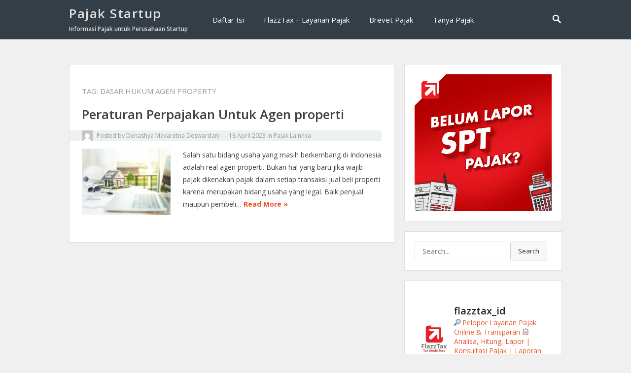

--- FILE ---
content_type: text/html; charset=UTF-8
request_url: https://pajakstartup.com/tag/dasar-hukum-agen-property/
body_size: 14864
content:
<!DOCTYPE html>
<html lang="id">
<head>
<meta charset="UTF-8">
<meta name="viewport" content="width=device-width, initial-scale=1">
<meta http-equiv="X-UA-Compatible" content="IE=edge">
<meta name="HandheldFriendly" content="true">
<link rel="profile" href="http://gmpg.org/xfn/11">

<title>Dasar hukum agen property &#8211; Pajak Startup</title>
<meta name='robots' content='max-image-preview:large' />
<script type='application/javascript'>console.log('PixelYourSite Free version 9.1.1');</script>
<link rel='dns-prefetch' href='//maxcdn.bootstrapcdn.com' />
<link rel='dns-prefetch' href='//fonts.googleapis.com' />
<link rel='dns-prefetch' href='//s.w.org' />
<link rel="alternate" type="application/rss+xml" title="Pajak Startup &raquo; Feed" href="https://pajakstartup.com/feed/" />
<link rel="alternate" type="application/rss+xml" title="Pajak Startup &raquo; Umpan Komentar" href="https://pajakstartup.com/comments/feed/" />
<link rel="alternate" type="application/rss+xml" title="Pajak Startup &raquo; Dasar hukum agen property Umpan Tag" href="https://pajakstartup.com/tag/dasar-hukum-agen-property/feed/" />
<script type="text/javascript">
window._wpemojiSettings = {"baseUrl":"https:\/\/s.w.org\/images\/core\/emoji\/14.0.0\/72x72\/","ext":".png","svgUrl":"https:\/\/s.w.org\/images\/core\/emoji\/14.0.0\/svg\/","svgExt":".svg","source":{"concatemoji":"https:\/\/pajakstartup.com\/wp-includes\/js\/wp-emoji-release.min.js?ver=6.0.11"}};
/*! This file is auto-generated */
!function(e,a,t){var n,r,o,i=a.createElement("canvas"),p=i.getContext&&i.getContext("2d");function s(e,t){var a=String.fromCharCode,e=(p.clearRect(0,0,i.width,i.height),p.fillText(a.apply(this,e),0,0),i.toDataURL());return p.clearRect(0,0,i.width,i.height),p.fillText(a.apply(this,t),0,0),e===i.toDataURL()}function c(e){var t=a.createElement("script");t.src=e,t.defer=t.type="text/javascript",a.getElementsByTagName("head")[0].appendChild(t)}for(o=Array("flag","emoji"),t.supports={everything:!0,everythingExceptFlag:!0},r=0;r<o.length;r++)t.supports[o[r]]=function(e){if(!p||!p.fillText)return!1;switch(p.textBaseline="top",p.font="600 32px Arial",e){case"flag":return s([127987,65039,8205,9895,65039],[127987,65039,8203,9895,65039])?!1:!s([55356,56826,55356,56819],[55356,56826,8203,55356,56819])&&!s([55356,57332,56128,56423,56128,56418,56128,56421,56128,56430,56128,56423,56128,56447],[55356,57332,8203,56128,56423,8203,56128,56418,8203,56128,56421,8203,56128,56430,8203,56128,56423,8203,56128,56447]);case"emoji":return!s([129777,127995,8205,129778,127999],[129777,127995,8203,129778,127999])}return!1}(o[r]),t.supports.everything=t.supports.everything&&t.supports[o[r]],"flag"!==o[r]&&(t.supports.everythingExceptFlag=t.supports.everythingExceptFlag&&t.supports[o[r]]);t.supports.everythingExceptFlag=t.supports.everythingExceptFlag&&!t.supports.flag,t.DOMReady=!1,t.readyCallback=function(){t.DOMReady=!0},t.supports.everything||(n=function(){t.readyCallback()},a.addEventListener?(a.addEventListener("DOMContentLoaded",n,!1),e.addEventListener("load",n,!1)):(e.attachEvent("onload",n),a.attachEvent("onreadystatechange",function(){"complete"===a.readyState&&t.readyCallback()})),(e=t.source||{}).concatemoji?c(e.concatemoji):e.wpemoji&&e.twemoji&&(c(e.twemoji),c(e.wpemoji)))}(window,document,window._wpemojiSettings);
</script>
<style type="text/css">
img.wp-smiley,
img.emoji {
	display: inline !important;
	border: none !important;
	box-shadow: none !important;
	height: 1em !important;
	width: 1em !important;
	margin: 0 0.07em !important;
	vertical-align: -0.1em !important;
	background: none !important;
	padding: 0 !important;
}
</style>
	<link rel='stylesheet' id='sbr_styles-css'  href='https://pajakstartup.com/wp-content/plugins/reviews-feed/assets/css/sbr-styles.css?ver=2.0' type='text/css' media='all' />
<link rel='stylesheet' id='sbi_styles-css'  href='https://pajakstartup.com/wp-content/plugins/instagram-feed/css/sbi-styles.min.css?ver=6.6.1' type='text/css' media='all' />
<link rel='stylesheet' id='wp-block-library-css'  href='https://pajakstartup.com/wp-includes/css/dist/block-library/style.min.css?ver=6.0.11' type='text/css' media='all' />
<style id='global-styles-inline-css' type='text/css'>
body{--wp--preset--color--black: #000000;--wp--preset--color--cyan-bluish-gray: #abb8c3;--wp--preset--color--white: #ffffff;--wp--preset--color--pale-pink: #f78da7;--wp--preset--color--vivid-red: #cf2e2e;--wp--preset--color--luminous-vivid-orange: #ff6900;--wp--preset--color--luminous-vivid-amber: #fcb900;--wp--preset--color--light-green-cyan: #7bdcb5;--wp--preset--color--vivid-green-cyan: #00d084;--wp--preset--color--pale-cyan-blue: #8ed1fc;--wp--preset--color--vivid-cyan-blue: #0693e3;--wp--preset--color--vivid-purple: #9b51e0;--wp--preset--gradient--vivid-cyan-blue-to-vivid-purple: linear-gradient(135deg,rgba(6,147,227,1) 0%,rgb(155,81,224) 100%);--wp--preset--gradient--light-green-cyan-to-vivid-green-cyan: linear-gradient(135deg,rgb(122,220,180) 0%,rgb(0,208,130) 100%);--wp--preset--gradient--luminous-vivid-amber-to-luminous-vivid-orange: linear-gradient(135deg,rgba(252,185,0,1) 0%,rgba(255,105,0,1) 100%);--wp--preset--gradient--luminous-vivid-orange-to-vivid-red: linear-gradient(135deg,rgba(255,105,0,1) 0%,rgb(207,46,46) 100%);--wp--preset--gradient--very-light-gray-to-cyan-bluish-gray: linear-gradient(135deg,rgb(238,238,238) 0%,rgb(169,184,195) 100%);--wp--preset--gradient--cool-to-warm-spectrum: linear-gradient(135deg,rgb(74,234,220) 0%,rgb(151,120,209) 20%,rgb(207,42,186) 40%,rgb(238,44,130) 60%,rgb(251,105,98) 80%,rgb(254,248,76) 100%);--wp--preset--gradient--blush-light-purple: linear-gradient(135deg,rgb(255,206,236) 0%,rgb(152,150,240) 100%);--wp--preset--gradient--blush-bordeaux: linear-gradient(135deg,rgb(254,205,165) 0%,rgb(254,45,45) 50%,rgb(107,0,62) 100%);--wp--preset--gradient--luminous-dusk: linear-gradient(135deg,rgb(255,203,112) 0%,rgb(199,81,192) 50%,rgb(65,88,208) 100%);--wp--preset--gradient--pale-ocean: linear-gradient(135deg,rgb(255,245,203) 0%,rgb(182,227,212) 50%,rgb(51,167,181) 100%);--wp--preset--gradient--electric-grass: linear-gradient(135deg,rgb(202,248,128) 0%,rgb(113,206,126) 100%);--wp--preset--gradient--midnight: linear-gradient(135deg,rgb(2,3,129) 0%,rgb(40,116,252) 100%);--wp--preset--duotone--dark-grayscale: url('#wp-duotone-dark-grayscale');--wp--preset--duotone--grayscale: url('#wp-duotone-grayscale');--wp--preset--duotone--purple-yellow: url('#wp-duotone-purple-yellow');--wp--preset--duotone--blue-red: url('#wp-duotone-blue-red');--wp--preset--duotone--midnight: url('#wp-duotone-midnight');--wp--preset--duotone--magenta-yellow: url('#wp-duotone-magenta-yellow');--wp--preset--duotone--purple-green: url('#wp-duotone-purple-green');--wp--preset--duotone--blue-orange: url('#wp-duotone-blue-orange');--wp--preset--font-size--small: 13px;--wp--preset--font-size--medium: 20px;--wp--preset--font-size--large: 36px;--wp--preset--font-size--x-large: 42px;}.has-black-color{color: var(--wp--preset--color--black) !important;}.has-cyan-bluish-gray-color{color: var(--wp--preset--color--cyan-bluish-gray) !important;}.has-white-color{color: var(--wp--preset--color--white) !important;}.has-pale-pink-color{color: var(--wp--preset--color--pale-pink) !important;}.has-vivid-red-color{color: var(--wp--preset--color--vivid-red) !important;}.has-luminous-vivid-orange-color{color: var(--wp--preset--color--luminous-vivid-orange) !important;}.has-luminous-vivid-amber-color{color: var(--wp--preset--color--luminous-vivid-amber) !important;}.has-light-green-cyan-color{color: var(--wp--preset--color--light-green-cyan) !important;}.has-vivid-green-cyan-color{color: var(--wp--preset--color--vivid-green-cyan) !important;}.has-pale-cyan-blue-color{color: var(--wp--preset--color--pale-cyan-blue) !important;}.has-vivid-cyan-blue-color{color: var(--wp--preset--color--vivid-cyan-blue) !important;}.has-vivid-purple-color{color: var(--wp--preset--color--vivid-purple) !important;}.has-black-background-color{background-color: var(--wp--preset--color--black) !important;}.has-cyan-bluish-gray-background-color{background-color: var(--wp--preset--color--cyan-bluish-gray) !important;}.has-white-background-color{background-color: var(--wp--preset--color--white) !important;}.has-pale-pink-background-color{background-color: var(--wp--preset--color--pale-pink) !important;}.has-vivid-red-background-color{background-color: var(--wp--preset--color--vivid-red) !important;}.has-luminous-vivid-orange-background-color{background-color: var(--wp--preset--color--luminous-vivid-orange) !important;}.has-luminous-vivid-amber-background-color{background-color: var(--wp--preset--color--luminous-vivid-amber) !important;}.has-light-green-cyan-background-color{background-color: var(--wp--preset--color--light-green-cyan) !important;}.has-vivid-green-cyan-background-color{background-color: var(--wp--preset--color--vivid-green-cyan) !important;}.has-pale-cyan-blue-background-color{background-color: var(--wp--preset--color--pale-cyan-blue) !important;}.has-vivid-cyan-blue-background-color{background-color: var(--wp--preset--color--vivid-cyan-blue) !important;}.has-vivid-purple-background-color{background-color: var(--wp--preset--color--vivid-purple) !important;}.has-black-border-color{border-color: var(--wp--preset--color--black) !important;}.has-cyan-bluish-gray-border-color{border-color: var(--wp--preset--color--cyan-bluish-gray) !important;}.has-white-border-color{border-color: var(--wp--preset--color--white) !important;}.has-pale-pink-border-color{border-color: var(--wp--preset--color--pale-pink) !important;}.has-vivid-red-border-color{border-color: var(--wp--preset--color--vivid-red) !important;}.has-luminous-vivid-orange-border-color{border-color: var(--wp--preset--color--luminous-vivid-orange) !important;}.has-luminous-vivid-amber-border-color{border-color: var(--wp--preset--color--luminous-vivid-amber) !important;}.has-light-green-cyan-border-color{border-color: var(--wp--preset--color--light-green-cyan) !important;}.has-vivid-green-cyan-border-color{border-color: var(--wp--preset--color--vivid-green-cyan) !important;}.has-pale-cyan-blue-border-color{border-color: var(--wp--preset--color--pale-cyan-blue) !important;}.has-vivid-cyan-blue-border-color{border-color: var(--wp--preset--color--vivid-cyan-blue) !important;}.has-vivid-purple-border-color{border-color: var(--wp--preset--color--vivid-purple) !important;}.has-vivid-cyan-blue-to-vivid-purple-gradient-background{background: var(--wp--preset--gradient--vivid-cyan-blue-to-vivid-purple) !important;}.has-light-green-cyan-to-vivid-green-cyan-gradient-background{background: var(--wp--preset--gradient--light-green-cyan-to-vivid-green-cyan) !important;}.has-luminous-vivid-amber-to-luminous-vivid-orange-gradient-background{background: var(--wp--preset--gradient--luminous-vivid-amber-to-luminous-vivid-orange) !important;}.has-luminous-vivid-orange-to-vivid-red-gradient-background{background: var(--wp--preset--gradient--luminous-vivid-orange-to-vivid-red) !important;}.has-very-light-gray-to-cyan-bluish-gray-gradient-background{background: var(--wp--preset--gradient--very-light-gray-to-cyan-bluish-gray) !important;}.has-cool-to-warm-spectrum-gradient-background{background: var(--wp--preset--gradient--cool-to-warm-spectrum) !important;}.has-blush-light-purple-gradient-background{background: var(--wp--preset--gradient--blush-light-purple) !important;}.has-blush-bordeaux-gradient-background{background: var(--wp--preset--gradient--blush-bordeaux) !important;}.has-luminous-dusk-gradient-background{background: var(--wp--preset--gradient--luminous-dusk) !important;}.has-pale-ocean-gradient-background{background: var(--wp--preset--gradient--pale-ocean) !important;}.has-electric-grass-gradient-background{background: var(--wp--preset--gradient--electric-grass) !important;}.has-midnight-gradient-background{background: var(--wp--preset--gradient--midnight) !important;}.has-small-font-size{font-size: var(--wp--preset--font-size--small) !important;}.has-medium-font-size{font-size: var(--wp--preset--font-size--medium) !important;}.has-large-font-size{font-size: var(--wp--preset--font-size--large) !important;}.has-x-large-font-size{font-size: var(--wp--preset--font-size--x-large) !important;}
</style>
<link rel='stylesheet' id='contact-form-7-css'  href='https://pajakstartup.com/wp-content/plugins/contact-form-7/includes/css/styles.css?ver=5.5.6.1' type='text/css' media='all' />
<link rel='stylesheet' id='ctf_styles-css'  href='https://pajakstartup.com/wp-content/plugins/custom-twitter-feeds/css/ctf-styles.min.css?ver=2.2.5' type='text/css' media='all' />
<link rel='stylesheet' id='sow-slider-slider-css'  href='https://pajakstartup.com/wp-content/plugins/so-widgets-bundle/css/slider/slider.css?ver=1.35.1' type='text/css' media='all' />
<link rel='stylesheet' id='sow-slider-default-53fd0f98de19-css'  href='https://pajakstartup.com/wp-content/uploads/siteorigin-widgets/sow-slider-default-53fd0f98de19.css?ver=6.0.11' type='text/css' media='all' />
<link rel='stylesheet' id='cff-css'  href='https://pajakstartup.com/wp-content/plugins/custom-facebook-feed/assets/css/cff-style.min.css?ver=4.2.6' type='text/css' media='all' />
<link rel='stylesheet' id='sb-font-awesome-css'  href='https://maxcdn.bootstrapcdn.com/font-awesome/4.7.0/css/font-awesome.min.css?ver=6.0.11' type='text/css' media='all' />
<link rel='stylesheet' id='vt-blogging-style-css'  href='https://pajakstartup.com/wp-content/themes/vt-blogging/style.css?ver=1.1' type='text/css' media='all' />
<link rel='stylesheet' id='genericons-style-css'  href='https://pajakstartup.com/wp-content/themes/vt-blogging/assets/fonts/genericons/genericons.css?ver=6.0.11' type='text/css' media='all' />
<link rel='stylesheet' id='vt-blogging-fonts-css'  href='//fonts.googleapis.com/css?family=Open+Sans%3A400%2C600%2C700&#038;subset=latin%2Clatin-ext' type='text/css' media='all' />
<link rel='stylesheet' id='responsive-style-css'  href='https://pajakstartup.com/wp-content/themes/vt-blogging/responsive.css?ver=1.1' type='text/css' media='all' />
<link rel='stylesheet' id='__EPYT__style-css'  href='https://pajakstartup.com/wp-content/plugins/youtube-embed-plus/styles/ytprefs.min.css?ver=14.1.1' type='text/css' media='all' />
<style id='__EPYT__style-inline-css' type='text/css'>

                .epyt-gallery-thumb {
                        width: 33.333%;
                }
                
</style>
<script type='text/javascript' src='https://pajakstartup.com/wp-includes/js/jquery/jquery.min.js?ver=3.6.0' id='jquery-core-js'></script>
<script type='text/javascript' src='https://pajakstartup.com/wp-includes/js/jquery/jquery-migrate.min.js?ver=3.3.2' id='jquery-migrate-js'></script>
<script type='text/javascript' src='https://pajakstartup.com/wp-content/plugins/so-widgets-bundle/js/jquery.cycle.min.js?ver=1.35.1' id='sow-slider-slider-cycle2-js'></script>
<script type='text/javascript' src='https://pajakstartup.com/wp-content/plugins/so-widgets-bundle/js/slider/jquery.slider.min.js?ver=1.35.1' id='sow-slider-slider-js'></script>
<script type='text/javascript' src='https://pajakstartup.com/wp-content/plugins/pixelyoursite/dist/scripts/jquery.bind-first-0.2.3.min.js?ver=6.0.11' id='jquery-bind-first-js'></script>
<script type='text/javascript' src='https://pajakstartup.com/wp-content/plugins/pixelyoursite/dist/scripts/js.cookie-2.1.3.min.js?ver=2.1.3' id='js-cookie-js'></script>
<script type='text/javascript' id='pys-js-extra'>
/* <![CDATA[ */
var pysOptions = {"staticEvents":{"facebook":{"init_event":[{"delay":0,"type":"static","name":"PageView","pixelIds":["824986334525894"],"eventID":"b64ddc4d-74f2-4549-955e-43aa4a5ac567","params":{"post_category":"Pajak Lainnya","page_title":"Dasar hukum agen property","post_type":"tag","post_id":457,"plugin":"PixelYourSite","user_role":"guest","event_url":"pajakstartup.com\/tag\/dasar-hukum-agen-property\/"},"e_id":"init_event","ids":[],"hasTimeWindow":false,"timeWindow":0,"woo_order":"","edd_order":""}]}},"dynamicEvents":[],"triggerEvents":[],"triggerEventTypes":[],"facebook":{"pixelIds":["824986334525894"],"advancedMatching":[],"removeMetadata":false,"contentParams":{"post_type":"tag","post_id":457,"content_name":"Dasar hukum agen property"},"commentEventEnabled":true,"wooVariableAsSimple":false,"downloadEnabled":true,"formEventEnabled":true,"ajaxForServerEvent":true,"serverApiEnabled":false,"wooCRSendFromServer":false},"debug":"","siteUrl":"https:\/\/pajakstartup.com","ajaxUrl":"https:\/\/pajakstartup.com\/wp-admin\/admin-ajax.php","enable_remove_download_url_param":"1","gdpr":{"ajax_enabled":false,"all_disabled_by_api":false,"facebook_disabled_by_api":false,"analytics_disabled_by_api":false,"google_ads_disabled_by_api":false,"pinterest_disabled_by_api":false,"bing_disabled_by_api":false,"facebook_prior_consent_enabled":false,"analytics_prior_consent_enabled":true,"google_ads_prior_consent_enabled":null,"pinterest_prior_consent_enabled":true,"bing_prior_consent_enabled":true,"cookiebot_integration_enabled":false,"cookiebot_facebook_consent_category":"marketing","cookiebot_analytics_consent_category":"statistics","cookiebot_google_ads_consent_category":null,"cookiebot_pinterest_consent_category":"marketing","cookiebot_bing_consent_category":"marketing","consent_magic_integration_enabled":false,"real_cookie_banner_integration_enabled":false,"cookie_notice_integration_enabled":false,"cookie_law_info_integration_enabled":false},"woo":{"enabled":false},"edd":{"enabled":false}};
/* ]]> */
</script>
<script type='text/javascript' src='https://pajakstartup.com/wp-content/plugins/pixelyoursite/dist/scripts/public.js?ver=9.1.1' id='pys-js'></script>
<script type='text/javascript' id='__ytprefs__-js-extra'>
/* <![CDATA[ */
var _EPYT_ = {"ajaxurl":"https:\/\/pajakstartup.com\/wp-admin\/admin-ajax.php","security":"1c2d6fb76a","gallery_scrolloffset":"20","eppathtoscripts":"https:\/\/pajakstartup.com\/wp-content\/plugins\/youtube-embed-plus\/scripts\/","eppath":"https:\/\/pajakstartup.com\/wp-content\/plugins\/youtube-embed-plus\/","epresponsiveselector":"[\"iframe.__youtube_prefs_widget__\"]","epdovol":"1","version":"14.1.1","evselector":"iframe.__youtube_prefs__[src], iframe[src*=\"youtube.com\/embed\/\"], iframe[src*=\"youtube-nocookie.com\/embed\/\"]","ajax_compat":"","ytapi_load":"light","pause_others":"","stopMobileBuffer":"1","not_live_on_channel":"","vi_active":"","vi_js_posttypes":[]};
/* ]]> */
</script>
<script type='text/javascript' src='https://pajakstartup.com/wp-content/plugins/youtube-embed-plus/scripts/ytprefs.min.js?ver=14.1.1' id='__ytprefs__-js'></script>
<link rel="https://api.w.org/" href="https://pajakstartup.com/wp-json/" /><link rel="alternate" type="application/json" href="https://pajakstartup.com/wp-json/wp/v2/tags/457" /><link rel="EditURI" type="application/rsd+xml" title="RSD" href="https://pajakstartup.com/xmlrpc.php?rsd" />
<link rel="wlwmanifest" type="application/wlwmanifest+xml" href="https://pajakstartup.com/wp-includes/wlwmanifest.xml" /> 
<meta name="generator" content="WordPress 6.0.11" />

		<!-- GA Google Analytics @ https://m0n.co/ga -->
		<script type="text/javascript">
			var _gaq = _gaq || [];
			_gaq.push(['_setAccount', 'UA-115053797-1']);
			_gaq.push(['_trackPageview']);
			(function() {
				var ga = document.createElement('script'); ga.type = 'text/javascript'; ga.async = true;
				ga.src = ('https:' == document.location.protocol ? 'https://ssl' : 'http://www') + '.google-analytics.com/ga.js';
				var s = document.getElementsByTagName('script')[0]; s.parentNode.insertBefore(ga, s);
			})();
		</script>

	<style type="text/css">.recentcomments a{display:inline !important;padding:0 !important;margin:0 !important;}</style>
</head>

<body class="archive tag tag-dasar-hukum-agen-property tag-457 group-blog hfeed">
<div id="page" class="site">

	<header id="masthead" class="site-header clear">

		<div class="container">

			<div class="site-branding">
			
									<h1 class="site-title"><a href="https://pajakstartup.com/" title="Pajak Startup" rel="home">Pajak Startup</a></h1>
					<h2 class="site-description">Informasi Pajak untuk Perusahaan Startup</h2>
				
			</div><!-- .site-branding -->

			<nav id="primary-nav" class="main-navigation">

				<div class="menu-menu-utama-container"><ul id="primary-menu" class="sf-menu"><li id="menu-item-223" class="menu-item menu-item-type-post_type menu-item-object-page menu-item-223"><a href="https://pajakstartup.com/daftar-isi/">Daftar Isi</a></li>
<li id="menu-item-179" class="menu-item menu-item-type-custom menu-item-object-custom menu-item-179"><a href="https://flazztax.com/?ref=7">FlazzTax &#8211; Layanan Pajak</a></li>
<li id="menu-item-1080" class="menu-item menu-item-type-custom menu-item-object-custom menu-item-1080"><a href="https://pajakmania.com/produk/brevet-pajak-ab-live-zoom/">Brevet Pajak</a></li>
<li id="menu-item-843" class="menu-item menu-item-type-custom menu-item-object-custom menu-item-843"><a href="https://tanyapajak.flazztax.com/">Tanya Pajak</a></li>
</ul></div>
			</nav><!-- #primary-nav -->

							<span class="search-icon">
					<span class="genericon genericon-search"></span>
					<span class="genericon genericon-close"></span>			
				</span>
				

			<div id="slick-mobile-menu"></div>
		
		</div><!-- .container -->

	</header><!-- #masthead -->

			<div class="header-search">
			<div class="container">
				
<form id="searchform" role="search" method="get" action="https://pajakstartup.com/">
	<span class="screen-reader-text">Search for:</span>
	<input type="search" class="search-input" placeholder="Search..." value="" name="s" title="Search for:" />
	<button type="submit" role="button" class="search-submit">Search</button>
</form>			</div>
		</div><!-- .header-search -->
	
	<div id="content" class="site-content container clear">
	<div id="primary" class="content-area clear">

		<main id="main" class="site-main clear">

			<div id="recent-content" class="content-loop">

				<div class="section-header clear">
				<h1 class="page-title">Tag: <span>Dasar hukum agen property</span></h1>				</div><!-- .section-header -->

					
	<div id="post-1484" class="clear last post-1484 post type-post status-publish format-standard has-post-thumbnail hentry category-pajak-lainnya tag-dasar-hukum-agen-property tag-ketentuan-pajak-biaya-administrasi-yang-dibayar-agen-property tag-perpajakan-untuk-agen-properti">	

		<div class="entry-overview">

			<h2 class="entry-title"><a href="https://pajakstartup.com/2023/04/18/peraturan-perpajakan-untuk-agen-properti/">Peraturan Perpajakan Untuk Agen properti</a></h2>
			
			<div class="entry-meta clear">
				<span class="entry-author"><a href="https://pajakstartup.com/author/denashya-mayaretna-deswardani/"><img alt='' src='https://secure.gravatar.com/avatar/909170e5bed174741aacf2294a0b2d4e?s=22&#038;d=mm&#038;r=g' srcset='https://secure.gravatar.com/avatar/909170e5bed174741aacf2294a0b2d4e?s=44&#038;d=mm&#038;r=g 2x' class='avatar avatar-22 photo' height='22' width='22' loading='lazy'/></a> Posted by <a href="https://pajakstartup.com/author/denashya-mayaretna-deswardani/" title="Pos-pos oleh Denashya Mayaretna Deswardani" rel="author">Denashya Mayaretna Deswardani</a></span> 
				&#8212; <span class="entry-date">18 April 2023</span>
				<span class="entry-category"> in <a href="https://pajakstartup.com/category/pajak-lainnya/" title="View all posts in Pajak Lainnya" >Pajak Lainnya</a> </span> 
			</div><!-- .entry-meta -->

						<a class="thumbnail-link" href="https://pajakstartup.com/2023/04/18/peraturan-perpajakan-untuk-agen-properti/">
				<div class="thumbnail-wrap">
					<img width="200" height="150" src="https://pajakstartup.com/wp-content/uploads/2023/03/construction-concept-with-engineering-tools-1-200x150.jpg" class="attachment-vt_blogging_thumb size-vt_blogging_thumb wp-post-image" alt="" />				</div><!-- .thumbnail-wrap -->
			</a>
					
			<div class="entry-summary">
				<p>Salah satu bidang usaha yang masih berkembang di Indonesia adalah real agen properti. Bukan hal yang baru jika wajib pajak dikenakan pajak dalam setiap transaksi jual beli properti karena merupakan bidang usaha yang legal. Baik penjual maupun pembeli&#8230; </p>
				<span class="read-more"><a href="https://pajakstartup.com/2023/04/18/peraturan-perpajakan-untuk-agen-properti/">Read More &raquo;</a></span>
			</div><!-- .entry-summary -->

		</div><!-- .entry-overview -->

	</div><!-- #post-1484 -->


			</div><!-- #recent-content -->

		</main><!-- .site-main -->

		
	</div><!-- #primary -->


<aside id="secondary" class="widget-area sidebar">
	<div id="sow-slider-2" class="widget widget_sow-slider"><div
			
			class="so-widget-sow-slider so-widget-sow-slider-default-53fd0f98de19"
			
		><div class="sow-slider-base" style="display: none"><ul
					class="sow-slider-images"
					data-settings="{&quot;pagination&quot;:true,&quot;speed&quot;:800,&quot;timeout&quot;:4000,&quot;paused&quot;:false,&quot;pause_on_hover&quot;:false,&quot;swipe&quot;:true,&quot;nav_always_show_desktop&quot;:&quot;&quot;,&quot;nav_always_show_mobile&quot;:&quot;&quot;,&quot;breakpoint&quot;:&quot;780px&quot;,&quot;unmute&quot;:false,&quot;anchor&quot;:null}"
									>		<li class="sow-slider-image  sow-slider-image-cover" style="background-color: #dd3333;background-image: url(https://pajakstartup.com/wp-content/uploads/2020/06/PajakStartup-01.jpg);cursor: pointer;" data-url="{&quot;url&quot;:&quot;https:\/\/flazztax.com\/?ref=9&quot;,&quot;new_window&quot;:false}" >
										<a href="https://flazztax.com/?ref=9"
				>
						<img width="512" height="512" src="https://pajakstartup.com/wp-content/uploads/2020/06/PajakStartup-01.jpg" class="sow-slider-background-image skip-lazy" alt="" loading="eager" srcset="https://pajakstartup.com/wp-content/uploads/2020/06/PajakStartup-01.jpg 512w, https://pajakstartup.com/wp-content/uploads/2020/06/PajakStartup-01-150x150.jpg 150w, https://pajakstartup.com/wp-content/uploads/2020/06/PajakStartup-01-300x300.jpg 300w, https://pajakstartup.com/wp-content/uploads/2020/06/PajakStartup-01-80x80.jpg 80w" sizes="(max-width: 512px) 100vw, 512px" />							</a>
								</li>
				<li class="sow-slider-image  sow-slider-image-cover" style="background-color: #dd3333;background-image: url(https://pajakstartup.com/wp-content/uploads/2020/06/PajakStartup-02.jpg);cursor: pointer;" data-url="{&quot;url&quot;:&quot;https:\/\/flazztax.com\/?ref=9&quot;,&quot;new_window&quot;:false}" >
										<a href="https://flazztax.com/?ref=9"
				>
						<img width="512" height="512" src="https://pajakstartup.com/wp-content/uploads/2020/06/PajakStartup-02.jpg" class="sow-slider-background-image skip-lazy" alt="" loading="eager" srcset="https://pajakstartup.com/wp-content/uploads/2020/06/PajakStartup-02.jpg 512w, https://pajakstartup.com/wp-content/uploads/2020/06/PajakStartup-02-150x150.jpg 150w, https://pajakstartup.com/wp-content/uploads/2020/06/PajakStartup-02-300x300.jpg 300w, https://pajakstartup.com/wp-content/uploads/2020/06/PajakStartup-02-80x80.jpg 80w" sizes="(max-width: 512px) 100vw, 512px" />							</a>
								</li>
				<li class="sow-slider-image  sow-slider-image-cover" style="background-color: #dd3333;background-image: url(https://pajakstartup.com/wp-content/uploads/2025/02/Banner-FT-web-pajakmania.jpg);cursor: pointer;" data-url="{&quot;url&quot;:&quot;https:\/\/tanyapajak.flazztax.com\/&quot;,&quot;new_window&quot;:false}" >
										<a href="https://tanyapajak.flazztax.com/"
				>
						<img width="1080" height="1080" src="https://pajakstartup.com/wp-content/uploads/2025/02/Banner-FT-web-pajakmania.jpg" class="sow-slider-background-image skip-lazy" alt="" loading="eager" srcset="https://pajakstartup.com/wp-content/uploads/2025/02/Banner-FT-web-pajakmania.jpg 1080w, https://pajakstartup.com/wp-content/uploads/2025/02/Banner-FT-web-pajakmania-300x300.jpg 300w, https://pajakstartup.com/wp-content/uploads/2025/02/Banner-FT-web-pajakmania-1024x1024.jpg 1024w, https://pajakstartup.com/wp-content/uploads/2025/02/Banner-FT-web-pajakmania-150x150.jpg 150w, https://pajakstartup.com/wp-content/uploads/2025/02/Banner-FT-web-pajakmania-768x768.jpg 768w, https://pajakstartup.com/wp-content/uploads/2025/02/Banner-FT-web-pajakmania-80x80.jpg 80w" sizes="(max-width: 1080px) 100vw, 1080px" />							</a>
								</li>
				<li class="sow-slider-image  sow-slider-image-cover" style="background-color: #288d90;background-image: url(https://pajakstartup.com/wp-content/uploads/2025/02/Banner-PajakMania-web-p.startup.png);cursor: pointer;" data-url="{&quot;url&quot;:&quot;https:\/\/pajakmania.com\/&quot;,&quot;new_window&quot;:false}" >
										<a href="https://pajakmania.com/"
				>
						<img width="1080" height="1080" src="https://pajakstartup.com/wp-content/uploads/2025/02/Banner-PajakMania-web-p.startup.png" class="sow-slider-background-image skip-lazy" alt="" loading="eager" srcset="https://pajakstartup.com/wp-content/uploads/2025/02/Banner-PajakMania-web-p.startup.png 1080w, https://pajakstartup.com/wp-content/uploads/2025/02/Banner-PajakMania-web-p.startup-300x300.png 300w, https://pajakstartup.com/wp-content/uploads/2025/02/Banner-PajakMania-web-p.startup-1024x1024.png 1024w, https://pajakstartup.com/wp-content/uploads/2025/02/Banner-PajakMania-web-p.startup-150x150.png 150w, https://pajakstartup.com/wp-content/uploads/2025/02/Banner-PajakMania-web-p.startup-768x768.png 768w, https://pajakstartup.com/wp-content/uploads/2025/02/Banner-PajakMania-web-p.startup-80x80.png 80w" sizes="(max-width: 1080px) 100vw, 1080px" />							</a>
								</li>
		</ul>				<ol class="sow-slider-pagination">
											<li><a href="#" data-goto="0" aria-label="display slide 1"></a></li>
											<li><a href="#" data-goto="1" aria-label="display slide 2"></a></li>
											<li><a href="#" data-goto="2" aria-label="display slide 3"></a></li>
											<li><a href="#" data-goto="3" aria-label="display slide 4"></a></li>
									</ol>

				<div class="sow-slide-nav sow-slide-nav-next">
					<a href="#" data-goto="next" aria-label="next slide" data-action="next">
						<em class="sow-sld-icon-thin-right"></em>
					</a>
				</div>

				<div class="sow-slide-nav sow-slide-nav-prev">
					<a href="#" data-goto="previous" aria-label="previous slide" data-action="prev">
						<em class="sow-sld-icon-thin-left"></em>
					</a>
				</div>
				</div></div></div><div id="search-2" class="widget widget_search">
<form id="searchform" role="search" method="get" action="https://pajakstartup.com/">
	<span class="screen-reader-text">Search for:</span>
	<input type="search" class="search-input" placeholder="Search..." value="" name="s" title="Search for:" />
	<button type="submit" role="button" class="search-submit">Search</button>
</form></div><div id="block-4" class="widget widget_block"><p>
<div id="sb_instagram"  class="sbi sbi_mob_col_1 sbi_tab_col_2 sbi_col_3 sbi_width_resp" style="padding-bottom: 10px;" data-feedid="*1"  data-res="auto" data-cols="3" data-colsmobile="1" data-colstablet="2" data-num="9" data-nummobile="3" data-item-padding="5" data-shortcode-atts="{&quot;feed&quot;:&quot;1&quot;}"  data-postid="1484" data-locatornonce="2da6261470" data-sbi-flags="favorLocal">
	<div class="sb_instagram_header  sbi_medium"   >
	<a class="sbi_header_link" target="_blank" rel="nofollow noopener" href="https://www.instagram.com/flazztax_id/" title="@flazztax_id">
		<div class="sbi_header_text">
			<div class="sbi_header_img"  data-avatar-url="https://scontent-sin2-2.cdninstagram.com/v/t51.2885-19/53037426_1902319466560242_8674210036555186176_n.jpg?stp=dst-jpg_s206x206_tt6&amp;_nc_cat=103&amp;ccb=7-5&amp;_nc_sid=bf7eb4&amp;efg=eyJ2ZW5jb2RlX3RhZyI6InByb2ZpbGVfcGljLnd3dy4xMDgwLkMzIn0%3D&amp;_nc_ohc=-ln84Iuq3JEQ7kNvwECWecU&amp;_nc_oc=AdkrB0XkZ8isK7EsbeDqbK7IxiLdjux5-hiYPoattRgvusUBniAfPfjEpqE2i3FGPePEr1bsqKO7V_NnWwf0Z60v&amp;_nc_zt=24&amp;_nc_ht=scontent-sin2-2.cdninstagram.com&amp;edm=AP4hL3IEAAAA&amp;_nc_tpa=Q5bMBQE8b66CP5Lk0U0KYpWwgDfzycCy29Ro9wWOeX6zBfM8ztZGec_SlrZxEeBrDX2IpsMCU7RidPHe3A&amp;oh=00_Afvn-Rz7G5BHZqOqjRVHDMJdE8Lbz3qdx--Hc8aae6xRYg&amp;oe=69852CA6">
									<div class="sbi_header_img_hover"  ><svg class="sbi_new_logo fa-instagram fa-w-14" aria-hidden="true" data-fa-processed="" aria-label="Instagram" data-prefix="fab" data-icon="instagram" role="img" viewBox="0 0 448 512">
	                <path fill="currentColor" d="M224.1 141c-63.6 0-114.9 51.3-114.9 114.9s51.3 114.9 114.9 114.9S339 319.5 339 255.9 287.7 141 224.1 141zm0 189.6c-41.1 0-74.7-33.5-74.7-74.7s33.5-74.7 74.7-74.7 74.7 33.5 74.7 74.7-33.6 74.7-74.7 74.7zm146.4-194.3c0 14.9-12 26.8-26.8 26.8-14.9 0-26.8-12-26.8-26.8s12-26.8 26.8-26.8 26.8 12 26.8 26.8zm76.1 27.2c-1.7-35.9-9.9-67.7-36.2-93.9-26.2-26.2-58-34.4-93.9-36.2-37-2.1-147.9-2.1-184.9 0-35.8 1.7-67.6 9.9-93.9 36.1s-34.4 58-36.2 93.9c-2.1 37-2.1 147.9 0 184.9 1.7 35.9 9.9 67.7 36.2 93.9s58 34.4 93.9 36.2c37 2.1 147.9 2.1 184.9 0 35.9-1.7 67.7-9.9 93.9-36.2 26.2-26.2 34.4-58 36.2-93.9 2.1-37 2.1-147.8 0-184.8zM398.8 388c-7.8 19.6-22.9 34.7-42.6 42.6-29.5 11.7-99.5 9-132.1 9s-102.7 2.6-132.1-9c-19.6-7.8-34.7-22.9-42.6-42.6-11.7-29.5-9-99.5-9-132.1s-2.6-102.7 9-132.1c7.8-19.6 22.9-34.7 42.6-42.6 29.5-11.7 99.5-9 132.1-9s102.7-2.6 132.1 9c19.6 7.8 34.7 22.9 42.6 42.6 11.7 29.5 9 99.5 9 132.1s2.7 102.7-9 132.1z"></path>
	            </svg></div>
					<img  src="https://pajakstartup.com/wp-content/uploads/sb-instagram-feed-images/flazztax_id.webp" alt="Platform Penyedia Jasa Pajak Usaha &amp; Pribadi" width="50" height="50">
											</div>

			<div class="sbi_feedtheme_header_text">
				<h3>flazztax_id</h3>
									<p class="sbi_bio">🔎Pelopor Layanan Pajak Online &amp; Transparan<br>
📋Analisa, Hitung, Lapor | Konsultasi Pajak | Laporan Keuangan<br>
🤩Harga Menyesuaikan Omzet Bisnis</p>
							</div>
		</div>
	</a>
</div>

    <div id="sbi_images"  style="gap: 10px;">
		<div class="sbi_item sbi_type_video sbi_new sbi_transition" id="sbi_18138084478493076" data-date="1769773177">
    <div class="sbi_photo_wrap">
        <a class="sbi_photo" href="https://www.instagram.com/reel/DUIiY45D4LZ/" target="_blank" rel="noopener nofollow" data-full-res="https://scontent-sin2-1.cdninstagram.com/v/t51.82787-15/623855122_18188874115352236_585556088607997067_n.jpg?stp=dst-jpg_e35_tt6&#038;_nc_cat=100&#038;ccb=7-5&#038;_nc_sid=18de74&#038;efg=eyJlZmdfdGFnIjoiQ0xJUFMuYmVzdF9pbWFnZV91cmxnZW4uQzMifQ%3D%3D&#038;_nc_ohc=zw9FpJ6oIbAQ7kNvwGMGa0p&#038;_nc_oc=AdnSizvGe-xjbFd8CK5V_kDnZHAI1zyhKBmA9dNproVehG5LZeO_Lb9gwJz07y8MTxYwsH8fQ-3_5jYmtvqNzueQ&#038;_nc_zt=23&#038;_nc_ht=scontent-sin2-1.cdninstagram.com&#038;edm=ANo9K5cEAAAA&#038;_nc_gid=MlLgDaRT-U83UQWrioUFKA&#038;oh=00_AfvDP3sFHSCFt8bYDlkXeo5UmiAtdXrm8B_NtQ3troSGLg&#038;oe=69854897" data-img-src-set="{&quot;d&quot;:&quot;https:\/\/scontent-sin2-1.cdninstagram.com\/v\/t51.82787-15\/623855122_18188874115352236_585556088607997067_n.jpg?stp=dst-jpg_e35_tt6&amp;_nc_cat=100&amp;ccb=7-5&amp;_nc_sid=18de74&amp;efg=eyJlZmdfdGFnIjoiQ0xJUFMuYmVzdF9pbWFnZV91cmxnZW4uQzMifQ%3D%3D&amp;_nc_ohc=zw9FpJ6oIbAQ7kNvwGMGa0p&amp;_nc_oc=AdnSizvGe-xjbFd8CK5V_kDnZHAI1zyhKBmA9dNproVehG5LZeO_Lb9gwJz07y8MTxYwsH8fQ-3_5jYmtvqNzueQ&amp;_nc_zt=23&amp;_nc_ht=scontent-sin2-1.cdninstagram.com&amp;edm=ANo9K5cEAAAA&amp;_nc_gid=MlLgDaRT-U83UQWrioUFKA&amp;oh=00_AfvDP3sFHSCFt8bYDlkXeo5UmiAtdXrm8B_NtQ3troSGLg&amp;oe=69854897&quot;,&quot;150&quot;:&quot;https:\/\/scontent-sin2-1.cdninstagram.com\/v\/t51.82787-15\/623855122_18188874115352236_585556088607997067_n.jpg?stp=dst-jpg_e35_tt6&amp;_nc_cat=100&amp;ccb=7-5&amp;_nc_sid=18de74&amp;efg=eyJlZmdfdGFnIjoiQ0xJUFMuYmVzdF9pbWFnZV91cmxnZW4uQzMifQ%3D%3D&amp;_nc_ohc=zw9FpJ6oIbAQ7kNvwGMGa0p&amp;_nc_oc=AdnSizvGe-xjbFd8CK5V_kDnZHAI1zyhKBmA9dNproVehG5LZeO_Lb9gwJz07y8MTxYwsH8fQ-3_5jYmtvqNzueQ&amp;_nc_zt=23&amp;_nc_ht=scontent-sin2-1.cdninstagram.com&amp;edm=ANo9K5cEAAAA&amp;_nc_gid=MlLgDaRT-U83UQWrioUFKA&amp;oh=00_AfvDP3sFHSCFt8bYDlkXeo5UmiAtdXrm8B_NtQ3troSGLg&amp;oe=69854897&quot;,&quot;320&quot;:&quot;https:\/\/scontent-sin2-1.cdninstagram.com\/v\/t51.82787-15\/623855122_18188874115352236_585556088607997067_n.jpg?stp=dst-jpg_e35_tt6&amp;_nc_cat=100&amp;ccb=7-5&amp;_nc_sid=18de74&amp;efg=eyJlZmdfdGFnIjoiQ0xJUFMuYmVzdF9pbWFnZV91cmxnZW4uQzMifQ%3D%3D&amp;_nc_ohc=zw9FpJ6oIbAQ7kNvwGMGa0p&amp;_nc_oc=AdnSizvGe-xjbFd8CK5V_kDnZHAI1zyhKBmA9dNproVehG5LZeO_Lb9gwJz07y8MTxYwsH8fQ-3_5jYmtvqNzueQ&amp;_nc_zt=23&amp;_nc_ht=scontent-sin2-1.cdninstagram.com&amp;edm=ANo9K5cEAAAA&amp;_nc_gid=MlLgDaRT-U83UQWrioUFKA&amp;oh=00_AfvDP3sFHSCFt8bYDlkXeo5UmiAtdXrm8B_NtQ3troSGLg&amp;oe=69854897&quot;,&quot;640&quot;:&quot;https:\/\/scontent-sin2-1.cdninstagram.com\/v\/t51.82787-15\/623855122_18188874115352236_585556088607997067_n.jpg?stp=dst-jpg_e35_tt6&amp;_nc_cat=100&amp;ccb=7-5&amp;_nc_sid=18de74&amp;efg=eyJlZmdfdGFnIjoiQ0xJUFMuYmVzdF9pbWFnZV91cmxnZW4uQzMifQ%3D%3D&amp;_nc_ohc=zw9FpJ6oIbAQ7kNvwGMGa0p&amp;_nc_oc=AdnSizvGe-xjbFd8CK5V_kDnZHAI1zyhKBmA9dNproVehG5LZeO_Lb9gwJz07y8MTxYwsH8fQ-3_5jYmtvqNzueQ&amp;_nc_zt=23&amp;_nc_ht=scontent-sin2-1.cdninstagram.com&amp;edm=ANo9K5cEAAAA&amp;_nc_gid=MlLgDaRT-U83UQWrioUFKA&amp;oh=00_AfvDP3sFHSCFt8bYDlkXeo5UmiAtdXrm8B_NtQ3troSGLg&amp;oe=69854897&quot;}">
            <span class="sbi-screenreader">Yuk cek jawaban lengkapnya 👇

1. Semua penghasi</span>
            	        <svg style="color: rgba(255,255,255,1)" class="svg-inline--fa fa-play fa-w-14 sbi_playbtn" aria-label="Play" aria-hidden="true" data-fa-processed="" data-prefix="fa" data-icon="play" role="presentation" xmlns="http://www.w3.org/2000/svg" viewBox="0 0 448 512"><path fill="currentColor" d="M424.4 214.7L72.4 6.6C43.8-10.3 0 6.1 0 47.9V464c0 37.5 40.7 60.1 72.4 41.3l352-208c31.4-18.5 31.5-64.1 0-82.6z"></path></svg>            <img src="https://pajakstartup.com/wp-content/plugins/instagram-feed/img/placeholder.png" alt="Yuk cek jawaban lengkapnya 👇

1. Semua penghasilan digabung dalam satu SPT Tahunan.

Gaji dilaporkan berdasarkan bukti potong, freelance berdasarkan catatan penghasilan atau norma.

2. Perlu. Perubahan status keluarga memengaruhi PTKP dan besaran pajak. Data ini harus diperbarui agar potongan dan pelaporan tetap akurat.

3. Deadline lapor di 31 Maret ya. (Saran mimin sih jangan mepet deadline yaa kalau nggak mau ‘lebih ribet’ nantinya~

4. Setelah coretax, sekarang pelaporan SPT OP dilakukan lewat Coretax DJP dengan satu formulir tunggal, tidak lagi pakai 1770, 1770 S, atau 1770 SS. Semua wajib pajak OP menggunakan form yang sama sesuai sistem baru.

5. Mulai 2026 ini mengikuti jejak SPT Badan, Orang Pribadi sudah secara resmi lapor di Coretax juga.

6. Bisa dong! Mulai dari coretax sampai pelaporannya bisa dibantu. Kalian tinggal terima beres aja sama FlazzTax.	

#infopajak #cerdascermat #maingame #spttahunan #laporpajak #tanyajawabpajak #spttahunanop #konsultanpajak">
        </a>
    </div>
</div><div class="sbi_item sbi_type_video sbi_new sbi_transition" id="sbi_18082433200965387" data-date="1769695073">
    <div class="sbi_photo_wrap">
        <a class="sbi_photo" href="https://www.instagram.com/reel/DUGNfRpj2Qp/" target="_blank" rel="noopener nofollow" data-full-res="https://scontent-sin11-2.cdninstagram.com/v/t51.82787-15/624689701_18188714350352236_6196344132946797641_n.jpg?stp=dst-jpg_e35_tt6&#038;_nc_cat=108&#038;ccb=7-5&#038;_nc_sid=18de74&#038;efg=eyJlZmdfdGFnIjoiQ0xJUFMuYmVzdF9pbWFnZV91cmxnZW4uQzMifQ%3D%3D&#038;_nc_ohc=Nl9ccpNSTHgQ7kNvwG5XJ4h&#038;_nc_oc=Adl7AVHJInxjNW2K7vAj_6AvJCZ74oRb4XFo5DKWd_XQDJ56r62alH7fbg_jW89P_ouOca4H8PDpqsptB4qg5aLS&#038;_nc_zt=23&#038;_nc_ht=scontent-sin11-2.cdninstagram.com&#038;edm=ANo9K5cEAAAA&#038;_nc_gid=MlLgDaRT-U83UQWrioUFKA&#038;oh=00_AfvpVYuw3eCf-Btdq62CH1t6vU8qW1HOYuH817ByRJKJsw&#038;oe=6985438B" data-img-src-set="{&quot;d&quot;:&quot;https:\/\/scontent-sin11-2.cdninstagram.com\/v\/t51.82787-15\/624689701_18188714350352236_6196344132946797641_n.jpg?stp=dst-jpg_e35_tt6&amp;_nc_cat=108&amp;ccb=7-5&amp;_nc_sid=18de74&amp;efg=eyJlZmdfdGFnIjoiQ0xJUFMuYmVzdF9pbWFnZV91cmxnZW4uQzMifQ%3D%3D&amp;_nc_ohc=Nl9ccpNSTHgQ7kNvwG5XJ4h&amp;_nc_oc=Adl7AVHJInxjNW2K7vAj_6AvJCZ74oRb4XFo5DKWd_XQDJ56r62alH7fbg_jW89P_ouOca4H8PDpqsptB4qg5aLS&amp;_nc_zt=23&amp;_nc_ht=scontent-sin11-2.cdninstagram.com&amp;edm=ANo9K5cEAAAA&amp;_nc_gid=MlLgDaRT-U83UQWrioUFKA&amp;oh=00_AfvpVYuw3eCf-Btdq62CH1t6vU8qW1HOYuH817ByRJKJsw&amp;oe=6985438B&quot;,&quot;150&quot;:&quot;https:\/\/scontent-sin11-2.cdninstagram.com\/v\/t51.82787-15\/624689701_18188714350352236_6196344132946797641_n.jpg?stp=dst-jpg_e35_tt6&amp;_nc_cat=108&amp;ccb=7-5&amp;_nc_sid=18de74&amp;efg=eyJlZmdfdGFnIjoiQ0xJUFMuYmVzdF9pbWFnZV91cmxnZW4uQzMifQ%3D%3D&amp;_nc_ohc=Nl9ccpNSTHgQ7kNvwG5XJ4h&amp;_nc_oc=Adl7AVHJInxjNW2K7vAj_6AvJCZ74oRb4XFo5DKWd_XQDJ56r62alH7fbg_jW89P_ouOca4H8PDpqsptB4qg5aLS&amp;_nc_zt=23&amp;_nc_ht=scontent-sin11-2.cdninstagram.com&amp;edm=ANo9K5cEAAAA&amp;_nc_gid=MlLgDaRT-U83UQWrioUFKA&amp;oh=00_AfvpVYuw3eCf-Btdq62CH1t6vU8qW1HOYuH817ByRJKJsw&amp;oe=6985438B&quot;,&quot;320&quot;:&quot;https:\/\/scontent-sin11-2.cdninstagram.com\/v\/t51.82787-15\/624689701_18188714350352236_6196344132946797641_n.jpg?stp=dst-jpg_e35_tt6&amp;_nc_cat=108&amp;ccb=7-5&amp;_nc_sid=18de74&amp;efg=eyJlZmdfdGFnIjoiQ0xJUFMuYmVzdF9pbWFnZV91cmxnZW4uQzMifQ%3D%3D&amp;_nc_ohc=Nl9ccpNSTHgQ7kNvwG5XJ4h&amp;_nc_oc=Adl7AVHJInxjNW2K7vAj_6AvJCZ74oRb4XFo5DKWd_XQDJ56r62alH7fbg_jW89P_ouOca4H8PDpqsptB4qg5aLS&amp;_nc_zt=23&amp;_nc_ht=scontent-sin11-2.cdninstagram.com&amp;edm=ANo9K5cEAAAA&amp;_nc_gid=MlLgDaRT-U83UQWrioUFKA&amp;oh=00_AfvpVYuw3eCf-Btdq62CH1t6vU8qW1HOYuH817ByRJKJsw&amp;oe=6985438B&quot;,&quot;640&quot;:&quot;https:\/\/scontent-sin11-2.cdninstagram.com\/v\/t51.82787-15\/624689701_18188714350352236_6196344132946797641_n.jpg?stp=dst-jpg_e35_tt6&amp;_nc_cat=108&amp;ccb=7-5&amp;_nc_sid=18de74&amp;efg=eyJlZmdfdGFnIjoiQ0xJUFMuYmVzdF9pbWFnZV91cmxnZW4uQzMifQ%3D%3D&amp;_nc_ohc=Nl9ccpNSTHgQ7kNvwG5XJ4h&amp;_nc_oc=Adl7AVHJInxjNW2K7vAj_6AvJCZ74oRb4XFo5DKWd_XQDJ56r62alH7fbg_jW89P_ouOca4H8PDpqsptB4qg5aLS&amp;_nc_zt=23&amp;_nc_ht=scontent-sin11-2.cdninstagram.com&amp;edm=ANo9K5cEAAAA&amp;_nc_gid=MlLgDaRT-U83UQWrioUFKA&amp;oh=00_AfvpVYuw3eCf-Btdq62CH1t6vU8qW1HOYuH817ByRJKJsw&amp;oe=6985438B&quot;}">
            <span class="sbi-screenreader">🎙️ Ngobrolin Pajak Bareng Konsultan | Eps. 6
</span>
            	        <svg style="color: rgba(255,255,255,1)" class="svg-inline--fa fa-play fa-w-14 sbi_playbtn" aria-label="Play" aria-hidden="true" data-fa-processed="" data-prefix="fa" data-icon="play" role="presentation" xmlns="http://www.w3.org/2000/svg" viewBox="0 0 448 512"><path fill="currentColor" d="M424.4 214.7L72.4 6.6C43.8-10.3 0 6.1 0 47.9V464c0 37.5 40.7 60.1 72.4 41.3l352-208c31.4-18.5 31.5-64.1 0-82.6z"></path></svg>            <img src="https://pajakstartup.com/wp-content/plugins/instagram-feed/img/placeholder.png" alt="🎙️ Ngobrolin Pajak Bareng Konsultan | Eps. 6

PPN di invoice dan coretax beda? ini penjelasannya👇

Walaupun ada perbedaan tapi sebenarnya tetap sama. Ini karena di coretax ada fasilitas DPP nilai. 

#infopajak #konsultanpajak #tarifppn #umkm #strategibisnis">
        </a>
    </div>
</div><div class="sbi_item sbi_type_video sbi_new sbi_transition" id="sbi_17975651951976840" data-date="1769600733">
    <div class="sbi_photo_wrap">
        <a class="sbi_photo" href="https://www.instagram.com/reel/DUDZfT-j-G_/" target="_blank" rel="noopener nofollow" data-full-res="https://scontent-sin2-1.cdninstagram.com/v/t51.71878-15/622210833_905500655208223_2286708747236593340_n.jpg?stp=dst-jpg_e35_tt6&#038;_nc_cat=102&#038;ccb=7-5&#038;_nc_sid=18de74&#038;efg=eyJlZmdfdGFnIjoiQ0xJUFMuYmVzdF9pbWFnZV91cmxnZW4uQzMifQ%3D%3D&#038;_nc_ohc=vosbxQ2Aah4Q7kNvwE2lh8u&#038;_nc_oc=AdmBC8AZHiOgFhgxwy-P5AuUavJAxi5tamP64SzyCH1rCluGUgguulGZ4mEyVJrGYvELPka7U-Ntna_sejjEnu-y&#038;_nc_zt=23&#038;_nc_ht=scontent-sin2-1.cdninstagram.com&#038;edm=ANo9K5cEAAAA&#038;_nc_gid=MlLgDaRT-U83UQWrioUFKA&#038;oh=00_Afs-i4LiUKV6Eo3UywsjAJInJrQuKQosX85vdIAA0xQVgQ&#038;oe=69852AF1" data-img-src-set="{&quot;d&quot;:&quot;https:\/\/scontent-sin2-1.cdninstagram.com\/v\/t51.71878-15\/622210833_905500655208223_2286708747236593340_n.jpg?stp=dst-jpg_e35_tt6&amp;_nc_cat=102&amp;ccb=7-5&amp;_nc_sid=18de74&amp;efg=eyJlZmdfdGFnIjoiQ0xJUFMuYmVzdF9pbWFnZV91cmxnZW4uQzMifQ%3D%3D&amp;_nc_ohc=vosbxQ2Aah4Q7kNvwE2lh8u&amp;_nc_oc=AdmBC8AZHiOgFhgxwy-P5AuUavJAxi5tamP64SzyCH1rCluGUgguulGZ4mEyVJrGYvELPka7U-Ntna_sejjEnu-y&amp;_nc_zt=23&amp;_nc_ht=scontent-sin2-1.cdninstagram.com&amp;edm=ANo9K5cEAAAA&amp;_nc_gid=MlLgDaRT-U83UQWrioUFKA&amp;oh=00_Afs-i4LiUKV6Eo3UywsjAJInJrQuKQosX85vdIAA0xQVgQ&amp;oe=69852AF1&quot;,&quot;150&quot;:&quot;https:\/\/scontent-sin2-1.cdninstagram.com\/v\/t51.71878-15\/622210833_905500655208223_2286708747236593340_n.jpg?stp=dst-jpg_e35_tt6&amp;_nc_cat=102&amp;ccb=7-5&amp;_nc_sid=18de74&amp;efg=eyJlZmdfdGFnIjoiQ0xJUFMuYmVzdF9pbWFnZV91cmxnZW4uQzMifQ%3D%3D&amp;_nc_ohc=vosbxQ2Aah4Q7kNvwE2lh8u&amp;_nc_oc=AdmBC8AZHiOgFhgxwy-P5AuUavJAxi5tamP64SzyCH1rCluGUgguulGZ4mEyVJrGYvELPka7U-Ntna_sejjEnu-y&amp;_nc_zt=23&amp;_nc_ht=scontent-sin2-1.cdninstagram.com&amp;edm=ANo9K5cEAAAA&amp;_nc_gid=MlLgDaRT-U83UQWrioUFKA&amp;oh=00_Afs-i4LiUKV6Eo3UywsjAJInJrQuKQosX85vdIAA0xQVgQ&amp;oe=69852AF1&quot;,&quot;320&quot;:&quot;https:\/\/scontent-sin2-1.cdninstagram.com\/v\/t51.71878-15\/622210833_905500655208223_2286708747236593340_n.jpg?stp=dst-jpg_e35_tt6&amp;_nc_cat=102&amp;ccb=7-5&amp;_nc_sid=18de74&amp;efg=eyJlZmdfdGFnIjoiQ0xJUFMuYmVzdF9pbWFnZV91cmxnZW4uQzMifQ%3D%3D&amp;_nc_ohc=vosbxQ2Aah4Q7kNvwE2lh8u&amp;_nc_oc=AdmBC8AZHiOgFhgxwy-P5AuUavJAxi5tamP64SzyCH1rCluGUgguulGZ4mEyVJrGYvELPka7U-Ntna_sejjEnu-y&amp;_nc_zt=23&amp;_nc_ht=scontent-sin2-1.cdninstagram.com&amp;edm=ANo9K5cEAAAA&amp;_nc_gid=MlLgDaRT-U83UQWrioUFKA&amp;oh=00_Afs-i4LiUKV6Eo3UywsjAJInJrQuKQosX85vdIAA0xQVgQ&amp;oe=69852AF1&quot;,&quot;640&quot;:&quot;https:\/\/scontent-sin2-1.cdninstagram.com\/v\/t51.71878-15\/622210833_905500655208223_2286708747236593340_n.jpg?stp=dst-jpg_e35_tt6&amp;_nc_cat=102&amp;ccb=7-5&amp;_nc_sid=18de74&amp;efg=eyJlZmdfdGFnIjoiQ0xJUFMuYmVzdF9pbWFnZV91cmxnZW4uQzMifQ%3D%3D&amp;_nc_ohc=vosbxQ2Aah4Q7kNvwE2lh8u&amp;_nc_oc=AdmBC8AZHiOgFhgxwy-P5AuUavJAxi5tamP64SzyCH1rCluGUgguulGZ4mEyVJrGYvELPka7U-Ntna_sejjEnu-y&amp;_nc_zt=23&amp;_nc_ht=scontent-sin2-1.cdninstagram.com&amp;edm=ANo9K5cEAAAA&amp;_nc_gid=MlLgDaRT-U83UQWrioUFKA&amp;oh=00_Afs-i4LiUKV6Eo3UywsjAJInJrQuKQosX85vdIAA0xQVgQ&amp;oe=69852AF1&quot;}">
            <span class="sbi-screenreader">👦🏻👩🏻: Hah apanih kok tiba-tiba lebih, </span>
            	        <svg style="color: rgba(255,255,255,1)" class="svg-inline--fa fa-play fa-w-14 sbi_playbtn" aria-label="Play" aria-hidden="true" data-fa-processed="" data-prefix="fa" data-icon="play" role="presentation" xmlns="http://www.w3.org/2000/svg" viewBox="0 0 448 512"><path fill="currentColor" d="M424.4 214.7L72.4 6.6C43.8-10.3 0 6.1 0 47.9V464c0 37.5 40.7 60.1 72.4 41.3l352-208c31.4-18.5 31.5-64.1 0-82.6z"></path></svg>            <img src="https://pajakstartup.com/wp-content/plugins/instagram-feed/img/placeholder.png" alt="👦🏻👩🏻: Hah apanih kok tiba-tiba lebih, kurang bayar, kok ini gak bisa yaa, pakai coretax gimana sih(?) 

Apalagi yang lagi jadi kebingungan Wajib pajak dengan adanya coretax😆

Ada yang lagi di fase yang sama juga? 

#pajak #memelucu #masalahhidup #wajibpajak #spttahunan #coretax #konsultanpajak">
        </a>
    </div>
</div><div class="sbi_item sbi_type_video sbi_new sbi_transition" id="sbi_18195808111340419" data-date="1769515235">
    <div class="sbi_photo_wrap">
        <a class="sbi_photo" href="https://www.instagram.com/reel/DUA2O-wD0Qc/" target="_blank" rel="noopener nofollow" data-full-res="https://scontent-sin11-2.cdninstagram.com/v/t51.82787-15/623259666_18188497030352236_779152816301027206_n.jpg?stp=dst-jpg_e35_tt6&#038;_nc_cat=101&#038;ccb=7-5&#038;_nc_sid=18de74&#038;efg=eyJlZmdfdGFnIjoiQ0xJUFMuYmVzdF9pbWFnZV91cmxnZW4uQzMifQ%3D%3D&#038;_nc_ohc=sgl1nQMfFMsQ7kNvwGeO0gi&#038;_nc_oc=AdnZq0odILU9bG_Sd92IA66Wt3FTUBrhHnnW2M9wrj2wDjOH22f53rk-y_JivNLjWOXv5FSrKHN6dXiV5m0Io3b7&#038;_nc_zt=23&#038;_nc_ht=scontent-sin11-2.cdninstagram.com&#038;edm=ANo9K5cEAAAA&#038;_nc_gid=MlLgDaRT-U83UQWrioUFKA&#038;oh=00_AftLsSH-zQCdWRNnSeAPTrHf6Ezig5FRZGi7vkVhb1il_w&#038;oe=69853A1C" data-img-src-set="{&quot;d&quot;:&quot;https:\/\/scontent-sin11-2.cdninstagram.com\/v\/t51.82787-15\/623259666_18188497030352236_779152816301027206_n.jpg?stp=dst-jpg_e35_tt6&amp;_nc_cat=101&amp;ccb=7-5&amp;_nc_sid=18de74&amp;efg=eyJlZmdfdGFnIjoiQ0xJUFMuYmVzdF9pbWFnZV91cmxnZW4uQzMifQ%3D%3D&amp;_nc_ohc=sgl1nQMfFMsQ7kNvwGeO0gi&amp;_nc_oc=AdnZq0odILU9bG_Sd92IA66Wt3FTUBrhHnnW2M9wrj2wDjOH22f53rk-y_JivNLjWOXv5FSrKHN6dXiV5m0Io3b7&amp;_nc_zt=23&amp;_nc_ht=scontent-sin11-2.cdninstagram.com&amp;edm=ANo9K5cEAAAA&amp;_nc_gid=MlLgDaRT-U83UQWrioUFKA&amp;oh=00_AftLsSH-zQCdWRNnSeAPTrHf6Ezig5FRZGi7vkVhb1il_w&amp;oe=69853A1C&quot;,&quot;150&quot;:&quot;https:\/\/scontent-sin11-2.cdninstagram.com\/v\/t51.82787-15\/623259666_18188497030352236_779152816301027206_n.jpg?stp=dst-jpg_e35_tt6&amp;_nc_cat=101&amp;ccb=7-5&amp;_nc_sid=18de74&amp;efg=eyJlZmdfdGFnIjoiQ0xJUFMuYmVzdF9pbWFnZV91cmxnZW4uQzMifQ%3D%3D&amp;_nc_ohc=sgl1nQMfFMsQ7kNvwGeO0gi&amp;_nc_oc=AdnZq0odILU9bG_Sd92IA66Wt3FTUBrhHnnW2M9wrj2wDjOH22f53rk-y_JivNLjWOXv5FSrKHN6dXiV5m0Io3b7&amp;_nc_zt=23&amp;_nc_ht=scontent-sin11-2.cdninstagram.com&amp;edm=ANo9K5cEAAAA&amp;_nc_gid=MlLgDaRT-U83UQWrioUFKA&amp;oh=00_AftLsSH-zQCdWRNnSeAPTrHf6Ezig5FRZGi7vkVhb1il_w&amp;oe=69853A1C&quot;,&quot;320&quot;:&quot;https:\/\/scontent-sin11-2.cdninstagram.com\/v\/t51.82787-15\/623259666_18188497030352236_779152816301027206_n.jpg?stp=dst-jpg_e35_tt6&amp;_nc_cat=101&amp;ccb=7-5&amp;_nc_sid=18de74&amp;efg=eyJlZmdfdGFnIjoiQ0xJUFMuYmVzdF9pbWFnZV91cmxnZW4uQzMifQ%3D%3D&amp;_nc_ohc=sgl1nQMfFMsQ7kNvwGeO0gi&amp;_nc_oc=AdnZq0odILU9bG_Sd92IA66Wt3FTUBrhHnnW2M9wrj2wDjOH22f53rk-y_JivNLjWOXv5FSrKHN6dXiV5m0Io3b7&amp;_nc_zt=23&amp;_nc_ht=scontent-sin11-2.cdninstagram.com&amp;edm=ANo9K5cEAAAA&amp;_nc_gid=MlLgDaRT-U83UQWrioUFKA&amp;oh=00_AftLsSH-zQCdWRNnSeAPTrHf6Ezig5FRZGi7vkVhb1il_w&amp;oe=69853A1C&quot;,&quot;640&quot;:&quot;https:\/\/scontent-sin11-2.cdninstagram.com\/v\/t51.82787-15\/623259666_18188497030352236_779152816301027206_n.jpg?stp=dst-jpg_e35_tt6&amp;_nc_cat=101&amp;ccb=7-5&amp;_nc_sid=18de74&amp;efg=eyJlZmdfdGFnIjoiQ0xJUFMuYmVzdF9pbWFnZV91cmxnZW4uQzMifQ%3D%3D&amp;_nc_ohc=sgl1nQMfFMsQ7kNvwGeO0gi&amp;_nc_oc=AdnZq0odILU9bG_Sd92IA66Wt3FTUBrhHnnW2M9wrj2wDjOH22f53rk-y_JivNLjWOXv5FSrKHN6dXiV5m0Io3b7&amp;_nc_zt=23&amp;_nc_ht=scontent-sin11-2.cdninstagram.com&amp;edm=ANo9K5cEAAAA&amp;_nc_gid=MlLgDaRT-U83UQWrioUFKA&amp;oh=00_AftLsSH-zQCdWRNnSeAPTrHf6Ezig5FRZGi7vkVhb1il_w&amp;oe=69853A1C&quot;}">
            <span class="sbi-screenreader">Dapet bukti potong tapi bingung lapor SPT Tahunan </span>
            	        <svg style="color: rgba(255,255,255,1)" class="svg-inline--fa fa-play fa-w-14 sbi_playbtn" aria-label="Play" aria-hidden="true" data-fa-processed="" data-prefix="fa" data-icon="play" role="presentation" xmlns="http://www.w3.org/2000/svg" viewBox="0 0 448 512"><path fill="currentColor" d="M424.4 214.7L72.4 6.6C43.8-10.3 0 6.1 0 47.9V464c0 37.5 40.7 60.1 72.4 41.3l352-208c31.4-18.5 31.5-64.1 0-82.6z"></path></svg>            <img src="https://pajakstartup.com/wp-content/plugins/instagram-feed/img/placeholder.png" alt="Dapet bukti potong tapi bingung lapor SPT Tahunan nya? Simak yang perlu dipahami supaya lapor pajakmu benar dan sesuai. 

Jangan nunggu menjelang Deadline untuk lapor, bagi karyawan, freelance dan orang pribadi lainnya yang sudah jadi Wajib Pajak segera lapor SPT mu segera ya! 

#infopajak #pajakkaryawan #spttahunan #buktipotong #konsultanpajak">
        </a>
    </div>
</div><div class="sbi_item sbi_type_video sbi_new sbi_transition" id="sbi_17936654430019485" data-date="1769338910">
    <div class="sbi_photo_wrap">
        <a class="sbi_photo" href="https://www.instagram.com/reel/DT7lnG8DxRw/" target="_blank" rel="noopener nofollow" data-full-res="https://scontent-sin6-3.cdninstagram.com/v/t51.82787-15/621996844_18188361049352236_5703911551094860230_n.jpg?stp=dst-jpg_e35_tt6&#038;_nc_cat=106&#038;ccb=7-5&#038;_nc_sid=18de74&#038;efg=eyJlZmdfdGFnIjoiQ0xJUFMuYmVzdF9pbWFnZV91cmxnZW4uQzMifQ%3D%3D&#038;_nc_ohc=3_eZLuMFI_kQ7kNvwEJ6wjn&#038;_nc_oc=AdmEMJmRra78CJlrLKeC5u2OIhr-PHGz66ur4DxQ4eo0wMbWPh7qGDiLk6wkkW1NQ0J2unSOEjtFCp1k-jLKJZmB&#038;_nc_zt=23&#038;_nc_ht=scontent-sin6-3.cdninstagram.com&#038;edm=ANo9K5cEAAAA&#038;_nc_gid=MlLgDaRT-U83UQWrioUFKA&#038;oh=00_AftzGiW9qcNusAaj5_KMIi9y_hnp53WCURmSkYTHeSJp2A&#038;oe=698527A9" data-img-src-set="{&quot;d&quot;:&quot;https:\/\/scontent-sin6-3.cdninstagram.com\/v\/t51.82787-15\/621996844_18188361049352236_5703911551094860230_n.jpg?stp=dst-jpg_e35_tt6&amp;_nc_cat=106&amp;ccb=7-5&amp;_nc_sid=18de74&amp;efg=eyJlZmdfdGFnIjoiQ0xJUFMuYmVzdF9pbWFnZV91cmxnZW4uQzMifQ%3D%3D&amp;_nc_ohc=3_eZLuMFI_kQ7kNvwEJ6wjn&amp;_nc_oc=AdmEMJmRra78CJlrLKeC5u2OIhr-PHGz66ur4DxQ4eo0wMbWPh7qGDiLk6wkkW1NQ0J2unSOEjtFCp1k-jLKJZmB&amp;_nc_zt=23&amp;_nc_ht=scontent-sin6-3.cdninstagram.com&amp;edm=ANo9K5cEAAAA&amp;_nc_gid=MlLgDaRT-U83UQWrioUFKA&amp;oh=00_AftzGiW9qcNusAaj5_KMIi9y_hnp53WCURmSkYTHeSJp2A&amp;oe=698527A9&quot;,&quot;150&quot;:&quot;https:\/\/scontent-sin6-3.cdninstagram.com\/v\/t51.82787-15\/621996844_18188361049352236_5703911551094860230_n.jpg?stp=dst-jpg_e35_tt6&amp;_nc_cat=106&amp;ccb=7-5&amp;_nc_sid=18de74&amp;efg=eyJlZmdfdGFnIjoiQ0xJUFMuYmVzdF9pbWFnZV91cmxnZW4uQzMifQ%3D%3D&amp;_nc_ohc=3_eZLuMFI_kQ7kNvwEJ6wjn&amp;_nc_oc=AdmEMJmRra78CJlrLKeC5u2OIhr-PHGz66ur4DxQ4eo0wMbWPh7qGDiLk6wkkW1NQ0J2unSOEjtFCp1k-jLKJZmB&amp;_nc_zt=23&amp;_nc_ht=scontent-sin6-3.cdninstagram.com&amp;edm=ANo9K5cEAAAA&amp;_nc_gid=MlLgDaRT-U83UQWrioUFKA&amp;oh=00_AftzGiW9qcNusAaj5_KMIi9y_hnp53WCURmSkYTHeSJp2A&amp;oe=698527A9&quot;,&quot;320&quot;:&quot;https:\/\/scontent-sin6-3.cdninstagram.com\/v\/t51.82787-15\/621996844_18188361049352236_5703911551094860230_n.jpg?stp=dst-jpg_e35_tt6&amp;_nc_cat=106&amp;ccb=7-5&amp;_nc_sid=18de74&amp;efg=eyJlZmdfdGFnIjoiQ0xJUFMuYmVzdF9pbWFnZV91cmxnZW4uQzMifQ%3D%3D&amp;_nc_ohc=3_eZLuMFI_kQ7kNvwEJ6wjn&amp;_nc_oc=AdmEMJmRra78CJlrLKeC5u2OIhr-PHGz66ur4DxQ4eo0wMbWPh7qGDiLk6wkkW1NQ0J2unSOEjtFCp1k-jLKJZmB&amp;_nc_zt=23&amp;_nc_ht=scontent-sin6-3.cdninstagram.com&amp;edm=ANo9K5cEAAAA&amp;_nc_gid=MlLgDaRT-U83UQWrioUFKA&amp;oh=00_AftzGiW9qcNusAaj5_KMIi9y_hnp53WCURmSkYTHeSJp2A&amp;oe=698527A9&quot;,&quot;640&quot;:&quot;https:\/\/scontent-sin6-3.cdninstagram.com\/v\/t51.82787-15\/621996844_18188361049352236_5703911551094860230_n.jpg?stp=dst-jpg_e35_tt6&amp;_nc_cat=106&amp;ccb=7-5&amp;_nc_sid=18de74&amp;efg=eyJlZmdfdGFnIjoiQ0xJUFMuYmVzdF9pbWFnZV91cmxnZW4uQzMifQ%3D%3D&amp;_nc_ohc=3_eZLuMFI_kQ7kNvwEJ6wjn&amp;_nc_oc=AdmEMJmRra78CJlrLKeC5u2OIhr-PHGz66ur4DxQ4eo0wMbWPh7qGDiLk6wkkW1NQ0J2unSOEjtFCp1k-jLKJZmB&amp;_nc_zt=23&amp;_nc_ht=scontent-sin6-3.cdninstagram.com&amp;edm=ANo9K5cEAAAA&amp;_nc_gid=MlLgDaRT-U83UQWrioUFKA&amp;oh=00_AftzGiW9qcNusAaj5_KMIi9y_hnp53WCURmSkYTHeSJp2A&amp;oe=698527A9&quot;}">
            <span class="sbi-screenreader">DJP memiliki kewenangan baru sesuai PER-26/PJ/2025</span>
            	        <svg style="color: rgba(255,255,255,1)" class="svg-inline--fa fa-play fa-w-14 sbi_playbtn" aria-label="Play" aria-hidden="true" data-fa-processed="" data-prefix="fa" data-icon="play" role="presentation" xmlns="http://www.w3.org/2000/svg" viewBox="0 0 448 512"><path fill="currentColor" d="M424.4 214.7L72.4 6.6C43.8-10.3 0 6.1 0 47.9V464c0 37.5 40.7 60.1 72.4 41.3l352-208c31.4-18.5 31.5-64.1 0-82.6z"></path></svg>            <img src="https://pajakstartup.com/wp-content/plugins/instagram-feed/img/placeholder.png" alt="DJP memiliki kewenangan baru sesuai PER-26/PJ/2025.

Bukan hanya aset fisik seperti rumah atau mobil, saham di bursa efek juga bisa menjadi objek penagihan pajak apabila Wajib Pajak memiliki tunggakan.

Bagaimana menurut sobat FlazzTax, apakah kebijakan ini sudah benar? yuk diskusi dikolom komentar~

#investasi #infopajak #saham #aturanpajak #edukasipajak #laporpajak #purbaya #spttahunan #konsultanpajak">
        </a>
    </div>
</div><div class="sbi_item sbi_type_video sbi_new sbi_transition" id="sbi_18068397392623443" data-date="1769254967">
    <div class="sbi_photo_wrap">
        <a class="sbi_photo" href="https://www.instagram.com/reel/DT5GDpYj_zs/" target="_blank" rel="noopener nofollow" data-full-res="https://scontent-sin11-2.cdninstagram.com/v/t51.82787-15/620343365_18188145352352236_7444420379508334018_n.jpg?stp=dst-jpg_e35_tt6&#038;_nc_cat=101&#038;ccb=7-5&#038;_nc_sid=18de74&#038;efg=eyJlZmdfdGFnIjoiQ0xJUFMuYmVzdF9pbWFnZV91cmxnZW4uQzMifQ%3D%3D&#038;_nc_ohc=Ew05aaJALk8Q7kNvwE47oct&#038;_nc_oc=AdnRL--tQQW6RuU8njzMS54MgaU4WvzNOcvblBv6F6uD8KyJ6b5wOvqLvLxWbmHQYkwM6ay-V9az3t36RSWzhDNl&#038;_nc_zt=23&#038;_nc_ht=scontent-sin11-2.cdninstagram.com&#038;edm=ANo9K5cEAAAA&#038;_nc_gid=MlLgDaRT-U83UQWrioUFKA&#038;oh=00_AfvNUhAbgOWQttsx3rvBYoJpRWLpt_lo2o0NhTqtDtI3Xw&#038;oe=69851A6A" data-img-src-set="{&quot;d&quot;:&quot;https:\/\/scontent-sin11-2.cdninstagram.com\/v\/t51.82787-15\/620343365_18188145352352236_7444420379508334018_n.jpg?stp=dst-jpg_e35_tt6&amp;_nc_cat=101&amp;ccb=7-5&amp;_nc_sid=18de74&amp;efg=eyJlZmdfdGFnIjoiQ0xJUFMuYmVzdF9pbWFnZV91cmxnZW4uQzMifQ%3D%3D&amp;_nc_ohc=Ew05aaJALk8Q7kNvwE47oct&amp;_nc_oc=AdnRL--tQQW6RuU8njzMS54MgaU4WvzNOcvblBv6F6uD8KyJ6b5wOvqLvLxWbmHQYkwM6ay-V9az3t36RSWzhDNl&amp;_nc_zt=23&amp;_nc_ht=scontent-sin11-2.cdninstagram.com&amp;edm=ANo9K5cEAAAA&amp;_nc_gid=MlLgDaRT-U83UQWrioUFKA&amp;oh=00_AfvNUhAbgOWQttsx3rvBYoJpRWLpt_lo2o0NhTqtDtI3Xw&amp;oe=69851A6A&quot;,&quot;150&quot;:&quot;https:\/\/scontent-sin11-2.cdninstagram.com\/v\/t51.82787-15\/620343365_18188145352352236_7444420379508334018_n.jpg?stp=dst-jpg_e35_tt6&amp;_nc_cat=101&amp;ccb=7-5&amp;_nc_sid=18de74&amp;efg=eyJlZmdfdGFnIjoiQ0xJUFMuYmVzdF9pbWFnZV91cmxnZW4uQzMifQ%3D%3D&amp;_nc_ohc=Ew05aaJALk8Q7kNvwE47oct&amp;_nc_oc=AdnRL--tQQW6RuU8njzMS54MgaU4WvzNOcvblBv6F6uD8KyJ6b5wOvqLvLxWbmHQYkwM6ay-V9az3t36RSWzhDNl&amp;_nc_zt=23&amp;_nc_ht=scontent-sin11-2.cdninstagram.com&amp;edm=ANo9K5cEAAAA&amp;_nc_gid=MlLgDaRT-U83UQWrioUFKA&amp;oh=00_AfvNUhAbgOWQttsx3rvBYoJpRWLpt_lo2o0NhTqtDtI3Xw&amp;oe=69851A6A&quot;,&quot;320&quot;:&quot;https:\/\/scontent-sin11-2.cdninstagram.com\/v\/t51.82787-15\/620343365_18188145352352236_7444420379508334018_n.jpg?stp=dst-jpg_e35_tt6&amp;_nc_cat=101&amp;ccb=7-5&amp;_nc_sid=18de74&amp;efg=eyJlZmdfdGFnIjoiQ0xJUFMuYmVzdF9pbWFnZV91cmxnZW4uQzMifQ%3D%3D&amp;_nc_ohc=Ew05aaJALk8Q7kNvwE47oct&amp;_nc_oc=AdnRL--tQQW6RuU8njzMS54MgaU4WvzNOcvblBv6F6uD8KyJ6b5wOvqLvLxWbmHQYkwM6ay-V9az3t36RSWzhDNl&amp;_nc_zt=23&amp;_nc_ht=scontent-sin11-2.cdninstagram.com&amp;edm=ANo9K5cEAAAA&amp;_nc_gid=MlLgDaRT-U83UQWrioUFKA&amp;oh=00_AfvNUhAbgOWQttsx3rvBYoJpRWLpt_lo2o0NhTqtDtI3Xw&amp;oe=69851A6A&quot;,&quot;640&quot;:&quot;https:\/\/scontent-sin11-2.cdninstagram.com\/v\/t51.82787-15\/620343365_18188145352352236_7444420379508334018_n.jpg?stp=dst-jpg_e35_tt6&amp;_nc_cat=101&amp;ccb=7-5&amp;_nc_sid=18de74&amp;efg=eyJlZmdfdGFnIjoiQ0xJUFMuYmVzdF9pbWFnZV91cmxnZW4uQzMifQ%3D%3D&amp;_nc_ohc=Ew05aaJALk8Q7kNvwE47oct&amp;_nc_oc=AdnRL--tQQW6RuU8njzMS54MgaU4WvzNOcvblBv6F6uD8KyJ6b5wOvqLvLxWbmHQYkwM6ay-V9az3t36RSWzhDNl&amp;_nc_zt=23&amp;_nc_ht=scontent-sin11-2.cdninstagram.com&amp;edm=ANo9K5cEAAAA&amp;_nc_gid=MlLgDaRT-U83UQWrioUFKA&amp;oh=00_AfvNUhAbgOWQttsx3rvBYoJpRWLpt_lo2o0NhTqtDtI3Xw&amp;oe=69851A6A&quot;}">
            <span class="sbi-screenreader">Punya PT Perorangan? Jangan lengah.

Sekarang lapo</span>
            	        <svg style="color: rgba(255,255,255,1)" class="svg-inline--fa fa-play fa-w-14 sbi_playbtn" aria-label="Play" aria-hidden="true" data-fa-processed="" data-prefix="fa" data-icon="play" role="presentation" xmlns="http://www.w3.org/2000/svg" viewBox="0 0 448 512"><path fill="currentColor" d="M424.4 214.7L72.4 6.6C43.8-10.3 0 6.1 0 47.9V464c0 37.5 40.7 60.1 72.4 41.3l352-208c31.4-18.5 31.5-64.1 0-82.6z"></path></svg>            <img src="https://pajakstartup.com/wp-content/plugins/instagram-feed/img/placeholder.png" alt="Punya PT Perorangan? Jangan lengah.

Sekarang laporan keuangan WAJIB dibuat &amp; diunggah tiap tahun lewat SABH.

#infopajak #akuntansikeuangan #laporankeuangan #spttahunan #bisnis #bisnismandiri #konsultanpajak">
        </a>
    </div>
</div><div class="sbi_item sbi_type_video sbi_new sbi_transition" id="sbi_18081512092968064" data-date="1769083938">
    <div class="sbi_photo_wrap">
        <a class="sbi_photo" href="https://www.instagram.com/reel/DTz_4tYD-dz/" target="_blank" rel="noopener nofollow" data-full-res="https://scontent-sin2-1.cdninstagram.com/v/t51.82787-15/620750408_18188145784352236_3823464592255047674_n.jpg?stp=dst-jpg_e35_tt6&#038;_nc_cat=100&#038;ccb=7-5&#038;_nc_sid=18de74&#038;efg=eyJlZmdfdGFnIjoiQ0xJUFMuYmVzdF9pbWFnZV91cmxnZW4uQzMifQ%3D%3D&#038;_nc_ohc=pJlgb1d7Gh8Q7kNvwHA0VTm&#038;_nc_oc=AdloA3mchHIToC3E1LCE_KcsSS6Mo-0p0XaPC394seXR2SdjvXBo3wQ1kzs_v5OBb6_pOHGKHMJVzSKbT1SViD5J&#038;_nc_zt=23&#038;_nc_ht=scontent-sin2-1.cdninstagram.com&#038;edm=ANo9K5cEAAAA&#038;_nc_gid=MlLgDaRT-U83UQWrioUFKA&#038;oh=00_AfuVeHmRfIQsP1P2cHT6VLozntGzxt6oAKp0HyZD2DQFVw&#038;oe=69853B33" data-img-src-set="{&quot;d&quot;:&quot;https:\/\/scontent-sin2-1.cdninstagram.com\/v\/t51.82787-15\/620750408_18188145784352236_3823464592255047674_n.jpg?stp=dst-jpg_e35_tt6&amp;_nc_cat=100&amp;ccb=7-5&amp;_nc_sid=18de74&amp;efg=eyJlZmdfdGFnIjoiQ0xJUFMuYmVzdF9pbWFnZV91cmxnZW4uQzMifQ%3D%3D&amp;_nc_ohc=pJlgb1d7Gh8Q7kNvwHA0VTm&amp;_nc_oc=AdloA3mchHIToC3E1LCE_KcsSS6Mo-0p0XaPC394seXR2SdjvXBo3wQ1kzs_v5OBb6_pOHGKHMJVzSKbT1SViD5J&amp;_nc_zt=23&amp;_nc_ht=scontent-sin2-1.cdninstagram.com&amp;edm=ANo9K5cEAAAA&amp;_nc_gid=MlLgDaRT-U83UQWrioUFKA&amp;oh=00_AfuVeHmRfIQsP1P2cHT6VLozntGzxt6oAKp0HyZD2DQFVw&amp;oe=69853B33&quot;,&quot;150&quot;:&quot;https:\/\/scontent-sin2-1.cdninstagram.com\/v\/t51.82787-15\/620750408_18188145784352236_3823464592255047674_n.jpg?stp=dst-jpg_e35_tt6&amp;_nc_cat=100&amp;ccb=7-5&amp;_nc_sid=18de74&amp;efg=eyJlZmdfdGFnIjoiQ0xJUFMuYmVzdF9pbWFnZV91cmxnZW4uQzMifQ%3D%3D&amp;_nc_ohc=pJlgb1d7Gh8Q7kNvwHA0VTm&amp;_nc_oc=AdloA3mchHIToC3E1LCE_KcsSS6Mo-0p0XaPC394seXR2SdjvXBo3wQ1kzs_v5OBb6_pOHGKHMJVzSKbT1SViD5J&amp;_nc_zt=23&amp;_nc_ht=scontent-sin2-1.cdninstagram.com&amp;edm=ANo9K5cEAAAA&amp;_nc_gid=MlLgDaRT-U83UQWrioUFKA&amp;oh=00_AfuVeHmRfIQsP1P2cHT6VLozntGzxt6oAKp0HyZD2DQFVw&amp;oe=69853B33&quot;,&quot;320&quot;:&quot;https:\/\/scontent-sin2-1.cdninstagram.com\/v\/t51.82787-15\/620750408_18188145784352236_3823464592255047674_n.jpg?stp=dst-jpg_e35_tt6&amp;_nc_cat=100&amp;ccb=7-5&amp;_nc_sid=18de74&amp;efg=eyJlZmdfdGFnIjoiQ0xJUFMuYmVzdF9pbWFnZV91cmxnZW4uQzMifQ%3D%3D&amp;_nc_ohc=pJlgb1d7Gh8Q7kNvwHA0VTm&amp;_nc_oc=AdloA3mchHIToC3E1LCE_KcsSS6Mo-0p0XaPC394seXR2SdjvXBo3wQ1kzs_v5OBb6_pOHGKHMJVzSKbT1SViD5J&amp;_nc_zt=23&amp;_nc_ht=scontent-sin2-1.cdninstagram.com&amp;edm=ANo9K5cEAAAA&amp;_nc_gid=MlLgDaRT-U83UQWrioUFKA&amp;oh=00_AfuVeHmRfIQsP1P2cHT6VLozntGzxt6oAKp0HyZD2DQFVw&amp;oe=69853B33&quot;,&quot;640&quot;:&quot;https:\/\/scontent-sin2-1.cdninstagram.com\/v\/t51.82787-15\/620750408_18188145784352236_3823464592255047674_n.jpg?stp=dst-jpg_e35_tt6&amp;_nc_cat=100&amp;ccb=7-5&amp;_nc_sid=18de74&amp;efg=eyJlZmdfdGFnIjoiQ0xJUFMuYmVzdF9pbWFnZV91cmxnZW4uQzMifQ%3D%3D&amp;_nc_ohc=pJlgb1d7Gh8Q7kNvwHA0VTm&amp;_nc_oc=AdloA3mchHIToC3E1LCE_KcsSS6Mo-0p0XaPC394seXR2SdjvXBo3wQ1kzs_v5OBb6_pOHGKHMJVzSKbT1SViD5J&amp;_nc_zt=23&amp;_nc_ht=scontent-sin2-1.cdninstagram.com&amp;edm=ANo9K5cEAAAA&amp;_nc_gid=MlLgDaRT-U83UQWrioUFKA&amp;oh=00_AfuVeHmRfIQsP1P2cHT6VLozntGzxt6oAKp0HyZD2DQFVw&amp;oe=69853B33&quot;}">
            <span class="sbi-screenreader">🎙️ Ngobrolin Pajak Bareng Konsultan | Eps. 5
</span>
            	        <svg style="color: rgba(255,255,255,1)" class="svg-inline--fa fa-play fa-w-14 sbi_playbtn" aria-label="Play" aria-hidden="true" data-fa-processed="" data-prefix="fa" data-icon="play" role="presentation" xmlns="http://www.w3.org/2000/svg" viewBox="0 0 448 512"><path fill="currentColor" d="M424.4 214.7L72.4 6.6C43.8-10.3 0 6.1 0 47.9V464c0 37.5 40.7 60.1 72.4 41.3l352-208c31.4-18.5 31.5-64.1 0-82.6z"></path></svg>            <img src="https://pajakstartup.com/wp-content/plugins/instagram-feed/img/placeholder.png" alt="🎙️ Ngobrolin Pajak Bareng Konsultan | Eps. 5

Jangan sampai cara bayar pajak usaha kos-kosan kamu masih salah, terutama soal tarif yang bisa digunakan. 

#infopajak #tariffinalumkm #pajakumkm #bisniskost #konsultanpajak">
        </a>
    </div>
</div><div class="sbi_item sbi_type_video sbi_new sbi_transition" id="sbi_17877951327466263" data-date="1768995890">
    <div class="sbi_photo_wrap">
        <a class="sbi_photo" href="https://www.instagram.com/reel/DTxX7sqD1NY/" target="_blank" rel="noopener nofollow" data-full-res="https://scontent-sin11-2.cdninstagram.com/v/t51.82787-15/618872964_18187843381352236_4862328705817573164_n.jpg?stp=dst-jpg_e35_tt6&#038;_nc_cat=101&#038;ccb=7-5&#038;_nc_sid=18de74&#038;efg=eyJlZmdfdGFnIjoiQ0xJUFMuYmVzdF9pbWFnZV91cmxnZW4uQzMifQ%3D%3D&#038;_nc_ohc=93WKucAZ-A8Q7kNvwECrivZ&#038;_nc_oc=AdkSMn1MhquvQ5Oi-YBGd0rZY0fpGC5AJYaX01ZkOmK_a6SSO0xfo2CrrijhxuQMq09Os1yWc-JCKGmqCDJnHX0g&#038;_nc_zt=23&#038;_nc_ht=scontent-sin11-2.cdninstagram.com&#038;edm=ANo9K5cEAAAA&#038;_nc_gid=MlLgDaRT-U83UQWrioUFKA&#038;oh=00_Afv7xiPMFriUQI_3nQFMijwj0sbMzEvP2FLkE6zBjoY86w&#038;oe=69853916" data-img-src-set="{&quot;d&quot;:&quot;https:\/\/scontent-sin11-2.cdninstagram.com\/v\/t51.82787-15\/618872964_18187843381352236_4862328705817573164_n.jpg?stp=dst-jpg_e35_tt6&amp;_nc_cat=101&amp;ccb=7-5&amp;_nc_sid=18de74&amp;efg=eyJlZmdfdGFnIjoiQ0xJUFMuYmVzdF9pbWFnZV91cmxnZW4uQzMifQ%3D%3D&amp;_nc_ohc=93WKucAZ-A8Q7kNvwECrivZ&amp;_nc_oc=AdkSMn1MhquvQ5Oi-YBGd0rZY0fpGC5AJYaX01ZkOmK_a6SSO0xfo2CrrijhxuQMq09Os1yWc-JCKGmqCDJnHX0g&amp;_nc_zt=23&amp;_nc_ht=scontent-sin11-2.cdninstagram.com&amp;edm=ANo9K5cEAAAA&amp;_nc_gid=MlLgDaRT-U83UQWrioUFKA&amp;oh=00_Afv7xiPMFriUQI_3nQFMijwj0sbMzEvP2FLkE6zBjoY86w&amp;oe=69853916&quot;,&quot;150&quot;:&quot;https:\/\/scontent-sin11-2.cdninstagram.com\/v\/t51.82787-15\/618872964_18187843381352236_4862328705817573164_n.jpg?stp=dst-jpg_e35_tt6&amp;_nc_cat=101&amp;ccb=7-5&amp;_nc_sid=18de74&amp;efg=eyJlZmdfdGFnIjoiQ0xJUFMuYmVzdF9pbWFnZV91cmxnZW4uQzMifQ%3D%3D&amp;_nc_ohc=93WKucAZ-A8Q7kNvwECrivZ&amp;_nc_oc=AdkSMn1MhquvQ5Oi-YBGd0rZY0fpGC5AJYaX01ZkOmK_a6SSO0xfo2CrrijhxuQMq09Os1yWc-JCKGmqCDJnHX0g&amp;_nc_zt=23&amp;_nc_ht=scontent-sin11-2.cdninstagram.com&amp;edm=ANo9K5cEAAAA&amp;_nc_gid=MlLgDaRT-U83UQWrioUFKA&amp;oh=00_Afv7xiPMFriUQI_3nQFMijwj0sbMzEvP2FLkE6zBjoY86w&amp;oe=69853916&quot;,&quot;320&quot;:&quot;https:\/\/scontent-sin11-2.cdninstagram.com\/v\/t51.82787-15\/618872964_18187843381352236_4862328705817573164_n.jpg?stp=dst-jpg_e35_tt6&amp;_nc_cat=101&amp;ccb=7-5&amp;_nc_sid=18de74&amp;efg=eyJlZmdfdGFnIjoiQ0xJUFMuYmVzdF9pbWFnZV91cmxnZW4uQzMifQ%3D%3D&amp;_nc_ohc=93WKucAZ-A8Q7kNvwECrivZ&amp;_nc_oc=AdkSMn1MhquvQ5Oi-YBGd0rZY0fpGC5AJYaX01ZkOmK_a6SSO0xfo2CrrijhxuQMq09Os1yWc-JCKGmqCDJnHX0g&amp;_nc_zt=23&amp;_nc_ht=scontent-sin11-2.cdninstagram.com&amp;edm=ANo9K5cEAAAA&amp;_nc_gid=MlLgDaRT-U83UQWrioUFKA&amp;oh=00_Afv7xiPMFriUQI_3nQFMijwj0sbMzEvP2FLkE6zBjoY86w&amp;oe=69853916&quot;,&quot;640&quot;:&quot;https:\/\/scontent-sin11-2.cdninstagram.com\/v\/t51.82787-15\/618872964_18187843381352236_4862328705817573164_n.jpg?stp=dst-jpg_e35_tt6&amp;_nc_cat=101&amp;ccb=7-5&amp;_nc_sid=18de74&amp;efg=eyJlZmdfdGFnIjoiQ0xJUFMuYmVzdF9pbWFnZV91cmxnZW4uQzMifQ%3D%3D&amp;_nc_ohc=93WKucAZ-A8Q7kNvwECrivZ&amp;_nc_oc=AdkSMn1MhquvQ5Oi-YBGd0rZY0fpGC5AJYaX01ZkOmK_a6SSO0xfo2CrrijhxuQMq09Os1yWc-JCKGmqCDJnHX0g&amp;_nc_zt=23&amp;_nc_ht=scontent-sin11-2.cdninstagram.com&amp;edm=ANo9K5cEAAAA&amp;_nc_gid=MlLgDaRT-U83UQWrioUFKA&amp;oh=00_Afv7xiPMFriUQI_3nQFMijwj0sbMzEvP2FLkE6zBjoY86w&amp;oe=69853916&quot;}">
            <span class="sbi-screenreader"></span>
            	        <svg style="color: rgba(255,255,255,1)" class="svg-inline--fa fa-play fa-w-14 sbi_playbtn" aria-label="Play" aria-hidden="true" data-fa-processed="" data-prefix="fa" data-icon="play" role="presentation" xmlns="http://www.w3.org/2000/svg" viewBox="0 0 448 512"><path fill="currentColor" d="M424.4 214.7L72.4 6.6C43.8-10.3 0 6.1 0 47.9V464c0 37.5 40.7 60.1 72.4 41.3l352-208c31.4-18.5 31.5-64.1 0-82.6z"></path></svg>            <img src="https://pajakstartup.com/wp-content/plugins/instagram-feed/img/placeholder.png" alt="Suami Istri Beda Status NPWP, Beda Juga Hasilnya☝️

Pada NPWP digabung, penghasilan istri dari satu pemberi kerja dapat bersifat final, sepanjang memenuhi ketentuan, yaitu:
- Istri bekerja pada satu pemberi kerja
- Nggak ada perjanjian pisah harta/penghasilan
- NPWP digabung dengan suami

Dalam kondisi ini: PPh 21 istri bersifat final, Penghasilan istri tidak digabung lagi ke penghasilan suami di SPT dan Pajak yang dipotong perusahaan = pajak selesai

❗ Kalau syarat ini tidak terpenuhi, maka penghasilan istri tidak boleh diperlakukan final.

NPWP Pisah.
Jika dipisah, penghasilan neto istri tetap dihitung sebagai penghasilan neto yang menjadi objek pajak. PPh Pasal 21 atas penghasilan istri juga tetap dapat dikreditkan.

#infopajak #npwp #pajaksuamiistri #edukasipajak #konsultanpajak">
        </a>
    </div>
</div><div class="sbi_item sbi_type_video sbi_new sbi_transition" id="sbi_18102189916829232" data-date="1768824065">
    <div class="sbi_photo_wrap">
        <a class="sbi_photo" href="https://www.instagram.com/reel/DTsQIVoj63Q/" target="_blank" rel="noopener nofollow" data-full-res="https://scontent-sin11-1.cdninstagram.com/v/t51.82787-15/618989486_18187679845352236_8827265617437910941_n.jpg?stp=dst-jpg_e35_tt6&#038;_nc_cat=104&#038;ccb=7-5&#038;_nc_sid=18de74&#038;efg=eyJlZmdfdGFnIjoiQ0xJUFMuYmVzdF9pbWFnZV91cmxnZW4uQzMifQ%3D%3D&#038;_nc_ohc=_b8bRqL7e_YQ7kNvwEdym88&#038;_nc_oc=AdkSByRowmEAEl-iyly5chKbYGmAHsmxC6pPu31zPcAwsMduY7-mihq0UOIGteTVNOgyycU5B0-JvM3BX-P74p0w&#038;_nc_zt=23&#038;_nc_ht=scontent-sin11-1.cdninstagram.com&#038;edm=ANo9K5cEAAAA&#038;_nc_gid=MlLgDaRT-U83UQWrioUFKA&#038;oh=00_Afv4TgUbzDmoKcFolkwg4Tsznz3nlW9wRHyrzI8ZNTDUCw&#038;oe=6985381F" data-img-src-set="{&quot;d&quot;:&quot;https:\/\/scontent-sin11-1.cdninstagram.com\/v\/t51.82787-15\/618989486_18187679845352236_8827265617437910941_n.jpg?stp=dst-jpg_e35_tt6&amp;_nc_cat=104&amp;ccb=7-5&amp;_nc_sid=18de74&amp;efg=eyJlZmdfdGFnIjoiQ0xJUFMuYmVzdF9pbWFnZV91cmxnZW4uQzMifQ%3D%3D&amp;_nc_ohc=_b8bRqL7e_YQ7kNvwEdym88&amp;_nc_oc=AdkSByRowmEAEl-iyly5chKbYGmAHsmxC6pPu31zPcAwsMduY7-mihq0UOIGteTVNOgyycU5B0-JvM3BX-P74p0w&amp;_nc_zt=23&amp;_nc_ht=scontent-sin11-1.cdninstagram.com&amp;edm=ANo9K5cEAAAA&amp;_nc_gid=MlLgDaRT-U83UQWrioUFKA&amp;oh=00_Afv4TgUbzDmoKcFolkwg4Tsznz3nlW9wRHyrzI8ZNTDUCw&amp;oe=6985381F&quot;,&quot;150&quot;:&quot;https:\/\/scontent-sin11-1.cdninstagram.com\/v\/t51.82787-15\/618989486_18187679845352236_8827265617437910941_n.jpg?stp=dst-jpg_e35_tt6&amp;_nc_cat=104&amp;ccb=7-5&amp;_nc_sid=18de74&amp;efg=eyJlZmdfdGFnIjoiQ0xJUFMuYmVzdF9pbWFnZV91cmxnZW4uQzMifQ%3D%3D&amp;_nc_ohc=_b8bRqL7e_YQ7kNvwEdym88&amp;_nc_oc=AdkSByRowmEAEl-iyly5chKbYGmAHsmxC6pPu31zPcAwsMduY7-mihq0UOIGteTVNOgyycU5B0-JvM3BX-P74p0w&amp;_nc_zt=23&amp;_nc_ht=scontent-sin11-1.cdninstagram.com&amp;edm=ANo9K5cEAAAA&amp;_nc_gid=MlLgDaRT-U83UQWrioUFKA&amp;oh=00_Afv4TgUbzDmoKcFolkwg4Tsznz3nlW9wRHyrzI8ZNTDUCw&amp;oe=6985381F&quot;,&quot;320&quot;:&quot;https:\/\/scontent-sin11-1.cdninstagram.com\/v\/t51.82787-15\/618989486_18187679845352236_8827265617437910941_n.jpg?stp=dst-jpg_e35_tt6&amp;_nc_cat=104&amp;ccb=7-5&amp;_nc_sid=18de74&amp;efg=eyJlZmdfdGFnIjoiQ0xJUFMuYmVzdF9pbWFnZV91cmxnZW4uQzMifQ%3D%3D&amp;_nc_ohc=_b8bRqL7e_YQ7kNvwEdym88&amp;_nc_oc=AdkSByRowmEAEl-iyly5chKbYGmAHsmxC6pPu31zPcAwsMduY7-mihq0UOIGteTVNOgyycU5B0-JvM3BX-P74p0w&amp;_nc_zt=23&amp;_nc_ht=scontent-sin11-1.cdninstagram.com&amp;edm=ANo9K5cEAAAA&amp;_nc_gid=MlLgDaRT-U83UQWrioUFKA&amp;oh=00_Afv4TgUbzDmoKcFolkwg4Tsznz3nlW9wRHyrzI8ZNTDUCw&amp;oe=6985381F&quot;,&quot;640&quot;:&quot;https:\/\/scontent-sin11-1.cdninstagram.com\/v\/t51.82787-15\/618989486_18187679845352236_8827265617437910941_n.jpg?stp=dst-jpg_e35_tt6&amp;_nc_cat=104&amp;ccb=7-5&amp;_nc_sid=18de74&amp;efg=eyJlZmdfdGFnIjoiQ0xJUFMuYmVzdF9pbWFnZV91cmxnZW4uQzMifQ%3D%3D&amp;_nc_ohc=_b8bRqL7e_YQ7kNvwEdym88&amp;_nc_oc=AdkSByRowmEAEl-iyly5chKbYGmAHsmxC6pPu31zPcAwsMduY7-mihq0UOIGteTVNOgyycU5B0-JvM3BX-P74p0w&amp;_nc_zt=23&amp;_nc_ht=scontent-sin11-1.cdninstagram.com&amp;edm=ANo9K5cEAAAA&amp;_nc_gid=MlLgDaRT-U83UQWrioUFKA&amp;oh=00_Afv4TgUbzDmoKcFolkwg4Tsznz3nlW9wRHyrzI8ZNTDUCw&amp;oe=6985381F&quot;}">
            <span class="sbi-screenreader">🎙️ Ngobrolin Pajak Bareng Konsultan | Eps. 4
</span>
            	        <svg style="color: rgba(255,255,255,1)" class="svg-inline--fa fa-play fa-w-14 sbi_playbtn" aria-label="Play" aria-hidden="true" data-fa-processed="" data-prefix="fa" data-icon="play" role="presentation" xmlns="http://www.w3.org/2000/svg" viewBox="0 0 448 512"><path fill="currentColor" d="M424.4 214.7L72.4 6.6C43.8-10.3 0 6.1 0 47.9V464c0 37.5 40.7 60.1 72.4 41.3l352-208c31.4-18.5 31.5-64.1 0-82.6z"></path></svg>            <img src="https://pajakstartup.com/wp-content/plugins/instagram-feed/img/placeholder.png" alt="🎙️ Ngobrolin Pajak Bareng Konsultan | Eps. 4

Usaha jangan mau pakai tarif besar! 

Kenalan sama fasilitas Tarif PPh Final UMKM. Tarif ini digunakan untuk membantu usaha yang masih berkembang. 

#infopajak #tarifpajak #bisnis #laporpajak #konsultanpajak #spttahunan #sptbadan">
        </a>
    </div>
</div>    </div>

	<div id="sbi_load" >

			<a class="sbi_load_btn" href="javascript:void(0);">
			<span class="sbi_btn_text">Load More</span>
			<span class="sbi_loader sbi_hidden" style="background-color: rgb(255, 255, 255);" aria-hidden="true"></span>
		</a>
	
			<span class="sbi_follow_btn sbi_custom">
        <a href="https://www.instagram.com/flazztax_id/" style="background: rgb(64,139,209);" target="_blank" rel="nofollow noopener">
            <svg class="svg-inline--fa fa-instagram fa-w-14" aria-hidden="true" data-fa-processed="" aria-label="Instagram" data-prefix="fab" data-icon="instagram" role="img" viewBox="0 0 448 512">
	                <path fill="currentColor" d="M224.1 141c-63.6 0-114.9 51.3-114.9 114.9s51.3 114.9 114.9 114.9S339 319.5 339 255.9 287.7 141 224.1 141zm0 189.6c-41.1 0-74.7-33.5-74.7-74.7s33.5-74.7 74.7-74.7 74.7 33.5 74.7 74.7-33.6 74.7-74.7 74.7zm146.4-194.3c0 14.9-12 26.8-26.8 26.8-14.9 0-26.8-12-26.8-26.8s12-26.8 26.8-26.8 26.8 12 26.8 26.8zm76.1 27.2c-1.7-35.9-9.9-67.7-36.2-93.9-26.2-26.2-58-34.4-93.9-36.2-37-2.1-147.9-2.1-184.9 0-35.8 1.7-67.6 9.9-93.9 36.1s-34.4 58-36.2 93.9c-2.1 37-2.1 147.9 0 184.9 1.7 35.9 9.9 67.7 36.2 93.9s58 34.4 93.9 36.2c37 2.1 147.9 2.1 184.9 0 35.9-1.7 67.7-9.9 93.9-36.2 26.2-26.2 34.4-58 36.2-93.9 2.1-37 2.1-147.8 0-184.8zM398.8 388c-7.8 19.6-22.9 34.7-42.6 42.6-29.5 11.7-99.5 9-132.1 9s-102.7 2.6-132.1-9c-19.6-7.8-34.7-22.9-42.6-42.6-11.7-29.5-9-99.5-9-132.1s-2.6-102.7 9-132.1c7.8-19.6 22.9-34.7 42.6-42.6 29.5-11.7 99.5-9 132.1-9s102.7-2.6 132.1 9c19.6 7.8 34.7 22.9 42.6 42.6 11.7 29.5 9 99.5 9 132.1s2.7 102.7-9 132.1z"></path>
	            </svg>            <span>Follow on Instagram</span>
        </a>
    </span>
	
</div>

	    <span class="sbi_resized_image_data" data-feed-id="*1" data-resized="{&quot;18102189916829232&quot;:{&quot;id&quot;:&quot;618989486_18187679845352236_8827265617437910941_n&quot;,&quot;ratio&quot;:&quot;0.56&quot;,&quot;sizes&quot;:{&quot;full&quot;:640,&quot;low&quot;:320,&quot;thumb&quot;:150},&quot;extension&quot;:&quot;.webp&quot;},&quot;17877951327466263&quot;:{&quot;id&quot;:&quot;618872964_18187843381352236_4862328705817573164_n&quot;,&quot;ratio&quot;:&quot;0.56&quot;,&quot;sizes&quot;:{&quot;full&quot;:640,&quot;low&quot;:320,&quot;thumb&quot;:150},&quot;extension&quot;:&quot;.webp&quot;},&quot;18081512092968064&quot;:{&quot;id&quot;:&quot;619421769_1254610649814774_6416343993176774477_n&quot;,&quot;ratio&quot;:&quot;0.56&quot;,&quot;sizes&quot;:{&quot;full&quot;:640,&quot;low&quot;:320,&quot;thumb&quot;:150},&quot;extension&quot;:&quot;.webp&quot;},&quot;18068397392623443&quot;:{&quot;id&quot;:&quot;620343365_18188145352352236_7444420379508334018_n&quot;,&quot;ratio&quot;:&quot;0.56&quot;,&quot;sizes&quot;:{&quot;full&quot;:640,&quot;low&quot;:320,&quot;thumb&quot;:150},&quot;extension&quot;:&quot;.webp&quot;},&quot;17936654430019485&quot;:{&quot;id&quot;:&quot;622597488_1580480423200551_6348052063950849050_n&quot;,&quot;ratio&quot;:&quot;0.56&quot;,&quot;sizes&quot;:{&quot;full&quot;:640,&quot;low&quot;:320,&quot;thumb&quot;:150},&quot;extension&quot;:&quot;.webp&quot;},&quot;18195808111340419&quot;:{&quot;id&quot;:&quot;623259666_18188497030352236_779152816301027206_n&quot;,&quot;ratio&quot;:&quot;0.56&quot;,&quot;sizes&quot;:{&quot;full&quot;:640,&quot;low&quot;:320,&quot;thumb&quot;:150},&quot;extension&quot;:&quot;.webp&quot;},&quot;17975651951976840&quot;:{&quot;id&quot;:&quot;622210833_905500655208223_2286708747236593340_n&quot;,&quot;ratio&quot;:&quot;0.56&quot;,&quot;sizes&quot;:{&quot;full&quot;:640,&quot;low&quot;:320,&quot;thumb&quot;:150},&quot;extension&quot;:&quot;.webp&quot;},&quot;18082433200965387&quot;:{&quot;id&quot;:&quot;624689701_18188714350352236_6196344132946797641_n&quot;,&quot;ratio&quot;:&quot;0.56&quot;,&quot;sizes&quot;:{&quot;full&quot;:640,&quot;low&quot;:320,&quot;thumb&quot;:150},&quot;extension&quot;:&quot;.webp&quot;},&quot;18138084478493076&quot;:{&quot;id&quot;:&quot;623855122_18188874115352236_585556088607997067_n&quot;,&quot;ratio&quot;:&quot;0.56&quot;,&quot;sizes&quot;:{&quot;full&quot;:640,&quot;low&quot;:320,&quot;thumb&quot;:150},&quot;extension&quot;:&quot;.webp&quot;}}">
	</span>
	</div>

</p>
</div>
		<div id="recent-posts-2" class="widget widget_recent_entries">
		<h3 class="widget-title"><span>Artikel Terbaru</span></h3>
		<ul>
											<li>
					<a href="https://pajakstartup.com/2026/01/06/lakukan-hal-ini-apabila-menerima-sp2dk/">Lakukan Hal Ini Apabila Menerima SP2DK</a>
									</li>
											<li>
					<a href="https://pajakstartup.com/2025/12/09/polemik-pajak-royalti-lagu-apa-dampaknya-bagi-musisi-tanah-air/">Polemik Pajak Royalti Lagu: Apa Dampaknya Bagi Musisi Tanah Air?</a>
									</li>
											<li>
					<a href="https://pajakstartup.com/2025/11/25/pajak-yang-harus-dibayar-dari-bisnis-padel-2/">Pajak Yang Harus Dibayar Dari Bisnis Padel</a>
									</li>
											<li>
					<a href="https://pajakstartup.com/2025/11/11/prosedur-pelaporan-realisasi-investasi-dividen-melalui-djp-online-atau-coretax-2/">Prosedur Pelaporan Realisasi Investasi Dividen Melalui DJP Online Atau Coretax?</a>
									</li>
											<li>
					<a href="https://pajakstartup.com/2025/10/28/pengaruh-incoterms-terhadap-kebijakan-perpajakan-di-indonesia/">Pengaruh Incoterms Terhadap Kebijakan Perpajakan Di Indonesia</a>
									</li>
					</ul>

		</div><div id="recent-comments-3" class="widget widget_recent_comments"><h3 class="widget-title"><span>Komentar Terbaru</span></h3><ul id="recentcomments"><li class="recentcomments"><span class="comment-author-link">sugaya</span> pada <a href="https://pajakstartup.com/2020/10/14/mau-ubah-data-tanpa-harus-ke-kpp-begini-caranya/#comment-8667">Mau Ubah Data Tanpa Harus ke KPP? Begini Caranya</a></li><li class="recentcomments"><span class="comment-author-link">iyas</span> pada <a href="https://pajakstartup.com/2020/03/01/surat-keterangan-untuk-umkm-pph-final-05/#comment-7469">Surat Keterangan Untuk UMKM PPh Final 0,5%</a></li><li class="recentcomments"><span class="comment-author-link"><a href='https://FlazzTax.com' rel='external nofollow ugc' class='url'>Admin FlazzTax.com</a></span> pada <a href="https://pajakstartup.com/2020/03/01/surat-keterangan-untuk-umkm-pph-final-05/#comment-7467">Surat Keterangan Untuk UMKM PPh Final 0,5%</a></li><li class="recentcomments"><span class="comment-author-link"><a href='https://FlazzTax.com' rel='external nofollow ugc' class='url'>Admin FlazzTax.com</a></span> pada <a href="https://pajakstartup.com/2018/10/22/4-langkah-utama-memenuhi-kewajiban-pajak-untuk-perusahaan-baru/#comment-7458">4 Langkah Utama Memenuhi Kewajiban Pajak Untuk Perusahaan Baru</a></li><li class="recentcomments"><span class="comment-author-link"><a href='https://FlazzTax.com' rel='external nofollow ugc' class='url'>Admin FlazzTax.com</a></span> pada <a href="https://pajakstartup.com/2020/10/14/mau-ubah-data-tanpa-harus-ke-kpp-begini-caranya/#comment-7457">Mau Ubah Data Tanpa Harus ke KPP? Begini Caranya</a></li></ul></div></aside><!-- #secondary -->
	</div><!-- #content .site-content -->
	
	<footer id="colophon" class="site-footer">

				
		<div id="site-bottom" class="container clear">

			<div class="site-info">Copyright &copy; 2026 <a href="https://pajakstartup.com/" title="Pajak Startup"><span>Pajak Startup</span></a>. All rights reserved.<br>Theme: VT Blogging by <a href="https://volthemes.com/theme/vt-blogging-pro/" target="_blank" title="VolThemes"><span>VolThemes</span></a>. Powered by <a href="https://wordpress.org" target="_blank" title="WordPress"><span>WordPress</span></a>.</div>			

		</div><!-- #site-bottom -->
							
	</footer><!-- #colophon -->
	
</div><!-- #page -->

<!-- Custom Facebook Feed JS -->
<script type="text/javascript">var cffajaxurl = "https://pajakstartup.com/wp-admin/admin-ajax.php";
var cfflinkhashtags = "true";
</script>
<!-- YouTube Feeds JS -->
<script type="text/javascript">

</script>
<!-- Instagram Feed JS -->
<script type="text/javascript">
var sbiajaxurl = "https://pajakstartup.com/wp-admin/admin-ajax.php";
</script>
	<div id="back-top">
		<a href="#top" title="Back to top"><span class="genericon genericon-collapse"></span></a>
	</div>
<noscript><img height="1" width="1" style="display: none;" src="https://www.facebook.com/tr?id=824986334525894&ev=PageView&noscript=1&cd%5Bpost_category%5D=Pajak+Lainnya&cd%5Bpage_title%5D=Dasar+hukum+agen+property&cd%5Bpost_type%5D=tag&cd%5Bpost_id%5D=457&cd%5Bplugin%5D=PixelYourSite&cd%5Buser_role%5D=guest&cd%5Bevent_url%5D=pajakstartup.com%2Ftag%2Fdasar-hukum-agen-property%2F" alt="facebook_pixel"></noscript>
<script type='text/javascript' src='https://pajakstartup.com/wp-includes/js/dist/vendor/regenerator-runtime.min.js?ver=0.13.9' id='regenerator-runtime-js'></script>
<script type='text/javascript' src='https://pajakstartup.com/wp-includes/js/dist/vendor/wp-polyfill.min.js?ver=3.15.0' id='wp-polyfill-js'></script>
<script type='text/javascript' id='contact-form-7-js-extra'>
/* <![CDATA[ */
var wpcf7 = {"api":{"root":"https:\/\/pajakstartup.com\/wp-json\/","namespace":"contact-form-7\/v1"},"cached":"1"};
/* ]]> */
</script>
<script type='text/javascript' src='https://pajakstartup.com/wp-content/plugins/contact-form-7/includes/js/index.js?ver=5.5.6.1' id='contact-form-7-js'></script>
<script type='text/javascript' src='https://pajakstartup.com/wp-content/plugins/custom-facebook-feed/assets/js/cff-scripts.min.js?ver=4.2.6' id='cffscripts-js'></script>
<script type='text/javascript' src='https://pajakstartup.com/wp-content/themes/vt-blogging/assets/js/superfish.min.js?ver=6.0.11' id='superfish-js'></script>
<script type='text/javascript' src='https://pajakstartup.com/wp-content/themes/vt-blogging/assets/js/jquery.slicknav.min.js?ver=6.0.11' id='slicknav-js'></script>
<script type='text/javascript' src='https://pajakstartup.com/wp-content/themes/vt-blogging/assets/js/modernizr.min.js?ver=6.0.11' id='modernizr-js'></script>
<script type='text/javascript' src='https://pajakstartup.com/wp-content/themes/vt-blogging/assets/js/html5shiv.min.js?ver=6.0.11' id='html5shiv-js'></script>
<script type='text/javascript' src='https://pajakstartup.com/wp-content/themes/vt-blogging/assets/js/jquery.custom.js?ver=6.0.11' id='vt-blogging-scripts-js'></script>
<script type='text/javascript' src='https://pajakstartup.com/wp-content/plugins/youtube-embed-plus/scripts/fitvids.min.js?ver=14.1.1' id='__ytprefsfitvids__-js'></script>
<script type='text/javascript' src='https://pajakstartup.com/wp-content/plugins/so-widgets-bundle/js/jquery.cycle.swipe.min.js?ver=1.35.1' id='sow-slider-slider-cycle2-swipe-js'></script>
<script type='text/javascript' id='sbi_scripts-js-extra'>
/* <![CDATA[ */
var sb_instagram_js_options = {"font_method":"svg","resized_url":"https:\/\/pajakstartup.com\/wp-content\/uploads\/sb-instagram-feed-images\/","placeholder":"https:\/\/pajakstartup.com\/wp-content\/plugins\/instagram-feed\/img\/placeholder.png","ajax_url":"https:\/\/pajakstartup.com\/wp-admin\/admin-ajax.php"};
/* ]]> */
</script>
<script type='text/javascript' src='https://pajakstartup.com/wp-content/plugins/instagram-feed/js/sbi-scripts.min.js?ver=6.6.1' id='sbi_scripts-js'></script>

</body>
</html>

--- FILE ---
content_type: text/css
request_url: https://pajakstartup.com/wp-content/themes/vt-blogging/responsive.css?ver=1.1
body_size: 985
content:
@import url(assets/css/slicknav.css);
/* Responsive CSS Style */

@media only screen and (max-width: 320px) {
	.site-content {
		padding: 30px 10px;
	}
	.content-loop .thumbnail-link {
		width: 100%;
	}
	.sidebar .widget_search input[type="submit"] {
		width: 66px;
	}
	.sidebar .widget_search input[type="search"] {
		width: 185px;
	}
/* End @media ================================================================== */ }

/* Mobile Portrait Size to Mobile Landscape Size (devices and browsers) */
@media only screen and (max-width: 479px) {
	.container {
		width: 98%;
	}
	#main.site-main {
		padding: 10px;
	}
    .site-branding img {
        max-height: 45px;
		width: 135px;
    }
    .site-header .search-icon {
        right: 3%;
    }
	.slicknav_btn {
		margin-right: 35px;
	}
	.slicknav_menu .slicknav_menutxt {
		display: none;
	}
	.content-loop .entry-meta .entry-author .avatar,
	.content-loop .entry-meta .entry-category,
	.single .entry-meta .entry-author .avatar,
	.single .entry-meta .entry-category {
		display: none;
	}
	.content-loop .thumbnail-link {
		float: none;
	}
	.entry-comment-count {
		display: none;
	}
	.page-title,
	.single h1.entry-title,
	.page h1.entry-title {
		font-size: 24px;
	}
	.single .entry-related {
		padding-bottom: 0;
	}
	.single .entry-related .hentry {
		width: 100%;
		margin-bottom: 20px;
	}
	.single .entry-related .hentry:after {
		display: block;
		clear: both;
	}
	.single .entry-related .hentry .thumbnail-wrap {
		float: left;
		width: 120px;
		height: auto;
		line-height: 0.5;
		margin: 0 15px 0 0;
  }
	.single .entry-related .hentry img,
	.single .entry-related .hentry .wp-post-image {
		width: 100%;
	}
	#comments .comment-metadata,
	.comment-respond .comment-metadata {
		display: none;
	}
	.pagination .page-numbers {
		font-size: 12px;
		padding: 0 8px;
		height: 30px;
		line-height: 28px;
	}
/* End @media ================================================================== */ }

/* Mobile Landscape Size to Tablet Portrait (devices and browsers) */
@media only screen and (min-width: 480px) and (max-width: 767px) {
	.container {
		width: 460px;
	}
	.content-loop .hentry .thumbnail-link {
		width: 160px;
		height: auto;
	}
/* End @media ================================================================== */ }

/* All Mobile Sizes (devices and browser) */
@media only screen and (max-width: 767px) {
	body {
		background: #fff;
	}
	.site-content {
		padding: 3% 0;
	}
	#primary,
	#recent-content {
		border: none;
	}
	#recent-content {
		padding: 0;
	}
	.sidebar .widget:last-child {
		border-bottom: none;
		padding-bottom: 0;
	}
	.single .entry-related .hentry {
		width: 100%;
		margin-right: 0;
	}
	.single .entry-related .hentry:after {
		display: block;
		clear: both;
	}
	.single .entry-related .hentry .thumbnail-link {
		float: left;
		width: 100px;
		height: auto;
		line-height: 0.5;
		margin: 0 15px 0 0;
	}
	.single .entry-related .hentry .thumbnail-link img,
	.single .entry-related .hentry .thumbnail-link .wp-post-image {
		width: 100px;
	}
	.single .entry-related .hentry .entry-title {
		font-size: 13px;
	}
	.pagination .nav-links {
		display: block;
		padding: 0 10px;
		position: relative;
	}
	.comment-form .comment-form-author,
	.comment-form .comment-form-email,
	.comment-form .comment-form-url {
		width: 100%;
	}
	.footer-columns .footer-column {
		width: 95%;
	}
	.footer-columns .footer-column-3 {
		border-bottom: none;
		margin-bottom: 0;
	}
	#site-bottom {
		text-align: center;
	}
	#site-bottom .site-info {
		font-size: 11px;
	}
/* End @media ================================================================== */ }

@media (min-width: 768px) {
	.error404 #primary,
	.single #primary,
	.page #primary {
		background-color: #fff;
		position: relative;
	}
	
/* End @media ================================================================== */}

/* Tablet Portrait size to standard 960 (devices and browsers) */
@media only screen and (min-width: 768px) and (max-width: 959px) {
	.container {
		width: 748px;
	}
	.footer-columns .footer-column {
		width: 344px;
	}
	.footer-columns .footer-column-2,
	.footer-columns .footer-column-3 {
		margin-right: 0;
	}
	.footer-columns .footer-column-2:after,
	.footer-columns .footer-column-3:after {
		display: block;
		clear: both;
	}
	.single .entry-related .hentry {
		width: 336px;
	}
	.single .entry-related .hentry .thumbnail-wrap {
		height: auto;
	}
	.single .entry-related .hentry img,
	.single .entry-related .hentry .wp-post-image {
		width: 100%;
	}
	.comment-form .comment-form-author,
	.comment-form .comment-form-email,
	.comment-form .comment-form-url {
		width: 215px;
	}
	.sidebar .widget_social_icons ul > li {
		width: 6%;
	}
/* End @media ================================================================== */ }

/* Smaller than standard 960 (devices and browsers) */
@media only screen and (max-width: 959px) {
	.js #primary-nav {
		display: none;
	}
	.js .slicknav_menu {
		display: block;
	}
	#slick-mobile-menu {
		display: block;
	}
	.container {
		width: 95%;
	}
	.site-header {
		position: relative;
	}
    .site-header .search-icon {
        right: 1%;
    }
	#primary {
		float: none;
		width: 100%;
		margin-bottom: 25px;
	}
	#secondary {
		float: none;
		width: 100%;
		}
	#site-bottom {
		text-align: center;
	}
	#site-bottom .site-info {
		margin-bottom: 5px;
	}
/* End @media ================================================================== */ }